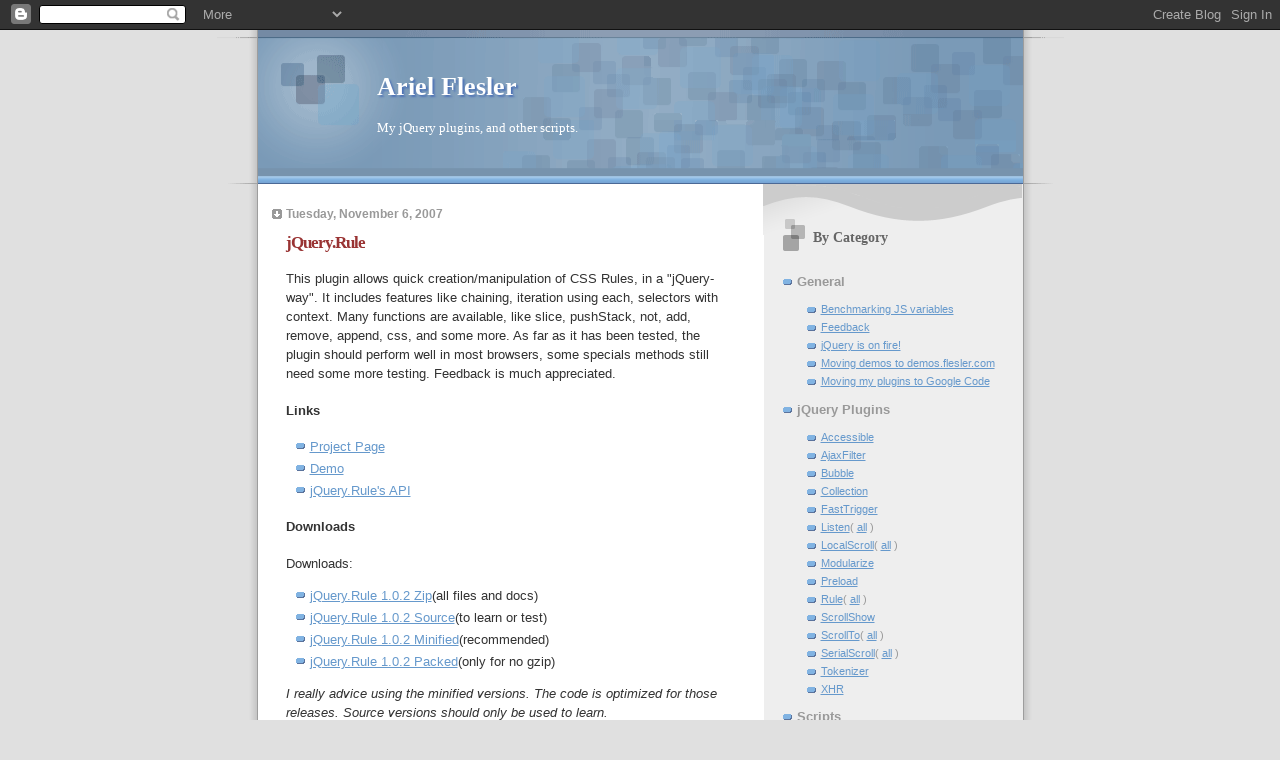

--- FILE ---
content_type: text/html; charset=UTF-8
request_url: https://flesler.blogspot.com/2007/11/jqueryrule.html?showComment=1299883338679
body_size: 22053
content:
<!DOCTYPE html>
<html dir='ltr' xmlns='http://www.w3.org/1999/xhtml' xmlns:b='http://www.google.com/2005/gml/b' xmlns:data='http://www.google.com/2005/gml/data' xmlns:expr='http://www.google.com/2005/gml/expr'>
<head>
<link href='https://www.blogger.com/static/v1/widgets/2944754296-widget_css_bundle.css' rel='stylesheet' type='text/css'/>
<meta content='text/html; charset=UTF-8' http-equiv='Content-Type'/>
<meta content='blogger' name='generator'/>
<link href='https://flesler.blogspot.com/favicon.ico' rel='icon' type='image/x-icon'/>
<link href='http://flesler.blogspot.com/2007/11/jqueryrule.html' rel='canonical'/>
<link rel="alternate" type="application/atom+xml" title="Ariel Flesler - Atom" href="https://flesler.blogspot.com/feeds/posts/default" />
<link rel="alternate" type="application/rss+xml" title="Ariel Flesler - RSS" href="https://flesler.blogspot.com/feeds/posts/default?alt=rss" />
<link rel="service.post" type="application/atom+xml" title="Ariel Flesler - Atom" href="https://www.blogger.com/feeds/8640596986273216089/posts/default" />

<link rel="alternate" type="application/atom+xml" title="Ariel Flesler - Atom" href="https://flesler.blogspot.com/feeds/7701699329562624229/comments/default" />
<!--Can't find substitution for tag [blog.ieCssRetrofitLinks]-->
<meta content='http://flesler.blogspot.com/2007/11/jqueryrule.html' property='og:url'/>
<meta content='jQuery.Rule' property='og:title'/>
<meta content='This plugin allows quick creation/manipulation of CSS Rules, in a &quot;jQuery-way&quot;. It includes features like chaining, iteration using each, se...' property='og:description'/>
<title>Ariel Flesler: jQuery.Rule</title>
<style id='page-skin-1' type='text/css'><!--
/*
* Blogger Template Style
* Name:     TicTac (Blueberry)
* Date:     1 March 2004
* Updated by: Blogger Team
*/
/* ---( page defaults )--- */
body {
margin: 0;
padding: 0;
font-size: small;
text-align: center;
color: #333333;
background: #e0e0e0;
}
blockquote {
margin-top: 0;
margin-right: 0;
margin-bottom: 0;
margin-left: 30px;
padding-top: 10px;
padding-right: 0;
padding-bottom: 0;
padding-left: 20px;
font-size: 88%;
line-height: 1.5em;
color: #666;
background: url(https://resources.blogblog.com/blogblog/data/tictac_blue/quotes.gif) no-repeat top left;
}
blockquote p {
margin-top: 0;
}
abbr, acronym {
cursor: help;
font-style: normal;
border-bottom: 1px dotted;
}
code {
color: #996666;
}
hr {
display: none;
}
img {
border: none;
}
/* unordered list style */
ul {
list-style: none;
margin-left: 10px;
padding: 0;
}
li {
list-style: none;
padding-left: 14px;
margin-bottom: 3px;
background: url(https://resources.blogblog.com/blogblog/data/tictac_blue/tictac_blue.gif) no-repeat left 6px;
}
/* links */
a:link {
color: #6699cc;
}
a:visited {
color: #666699;
}
a:hover {
color: #5B739C;
}
a:active {
color: #5B739C;
text-decoration: none;
}
/* ---( layout structure )---*/
#outer-wrapper {
width: 847px;
margin: 0px auto 0;
text-align: left;
font: normal normal 100% Verdana, sans-serif;
background: url(https://resources.blogblog.com/blogblog/data/tictac_blue/tile_left.gif) repeat-y;
}
#content-wrapper {
margin-left: 42px; /* to avoid the border image */
width: 763px;
}
#main {
float: left;
width: 460px;
margin-top: 20px;
margin-right: 0;
margin-bottom: 0;
margin-left: 0;
padding-top: 0;
padding-right: 0;
padding-bottom: 0;
padding-left: 1em;
line-height: 1.5em;
word-wrap: break-word; /* fix for long text breaking sidebar float in IE */
overflow: hidden;     /* fix for long non-text content breaking IE sidebar float */
}
#sidebar {
float: right;
width: 259px;
padding-top: 20px;
padding-right: 0px;
padding-bottom: 0;
padding-left: 0;
font-size: 85%;
line-height: 1.4em;
color: #999999;
background: url(https://resources.blogblog.com/blogblog/data/tictac_blue/sidebar_bg.gif) no-repeat left top;
word-wrap: break-word; /* fix for long text breaking sidebar float in IE */
overflow: hidden;     /* fix for long non-text content breaking IE sidebar float */
}
/* ---( header and site name )--- */
#header-wrapper {
margin: 0;
padding: 0;
font: normal normal 100% 'Lucida Grande','Trebuchet MS';
background: #e0e0e0 url(https://resources.blogblog.com/blogblog/data/tictac_blue/top_div_blue_left.gif) no-repeat left top;
}
#header {
margin: 0;
padding-top: 25px;
padding-right: 60px;
padding-bottom: 35px;
padding-left: 160px;
color: #FFFFFF;
background: url(https://resources.blogblog.com/blogblog/data/tictac_blue/top_h1.gif) no-repeat bottom left;
}
#header h1 {
font-size: 200%;
text-shadow: #4F73B6 2px 2px 2px;
}
#header h1 a {
text-decoration: none;
color: #FFFFFF;
}
#header h1 a:hover {
color: #eee;
}
/* ---( main column )--- */
h2.date-header {
margin-top: 0;
padding-left: 14px;
font-size: 90%;
color: #999999;
background: url(https://resources.blogblog.com/blogblog/data/tictac_blue/date_icon_blue.gif) no-repeat left 50%;
}
.post h3 {
margin-top: 0;
font: normal bold 130% 'Lucida Grande','Trebuchet MS';
letter-spacing: -1px;
color: #993333;
}
.post {
margin-top: 0;
margin-right: 0;
margin-bottom: 1.5em;
margin-left: 0;
padding-top: 0;
padding-right: 0;
padding-bottom: 1.5em;
padding-left: 14px;
border-bottom: 1px solid #ddd;
}
.post h3 a,
.post h3 a:visited {
color: #993333;
text-decoration: none;
}
.post-footer {
margin: 0;
padding-top: 0;
padding-right: 0;
padding-bottom: 0;
padding-left: 14px;
font-size: 88%;
color: #999999;
background: url(https://resources.blogblog.com/blogblog/data/tictac_blue/tictac_grey.gif) no-repeat left 8px;
}
.post img, table.tr-caption-container {
padding: 6px;
border-top: 1px solid #ddd;
border-left: 1px solid #ddd;
border-bottom: 1px solid #c0c0c0;
border-right: 1px solid #c0c0c0;
}
.tr-caption-container img {
border: none;
padding: 0;
}
.feed-links {
clear: both;
line-height: 2.5em;
}
#blog-pager-newer-link {
float: left;
}
#blog-pager-older-link {
float: right;
}
#blog-pager {
text-align: center;
}
/* comment styles */
#comments {
padding: 10px 10px 0px 10px;
font-size: 85%;
line-height: 1.5em;
color: #666;
background: #eee url(https://resources.blogblog.com/blogblog/data/tictac_blue/comments_curve.gif) no-repeat top left;
}
#comments h4 {
margin-top: 20px;
margin-right: 0;
margin-bottom: 15px;
margin-left: 0;
padding-top: 8px;
padding-right: 0;
padding-bottom: 0;
padding-left: 40px;
font-family: "Lucida Grande", "Trebuchet MS";
font-size: 130%;
color: #666;
background: url(https://resources.blogblog.com/blogblog/data/tictac_blue/bubbles.gif) no-repeat 10px 0;
height: 29px !important; /* for most browsers */
height /**/:37px; /* for IE5/Win */
}
#comments ul {
margin-left: 0;
}
#comments li {
background: none;
padding-left: 0;
}
.comment-body {
padding-top: 0;
padding-right: 10px;
padding-bottom: 0;
padding-left: 25px;
background: url(https://resources.blogblog.com/blogblog/data/tictac_blue/tictac_blue.gif) no-repeat 10px 5px;
}
.comment-body p {
margin-bottom: 0;
}
.comment-author {
margin-top: 4px;
margin-right: 0;
margin-bottom: 0;
margin-left: 0;
padding-top: 0;
padding-right: 10px;
padding-bottom: 0;
padding-left: 60px;
color: #999;
background: url(https://resources.blogblog.com/blogblog/data/tictac_blue/comment_arrow_blue.gif) no-repeat 44px 2px;
}
.comment-footer {
border-bottom: 1px solid #ddd;
padding-bottom: 1em;
}
.deleted-comment {
font-style:italic;
color:gray;
}
/* ---( sidebar )--- */
.sidebar h2 {
margin-top: 0;
margin-right: 0;
margin-bottom: 0;
margin-left: 0;
padding-top: 25px;
padding-right: 0;
padding-bottom: 0;
padding-left: 40px;
font: normal bold 130% 'Lucida Grande','Trebuchet MS';
color: #666666;
height: 32px;
background: url(https://resources.blogblog.com/blogblog/data/tictac_blue/sidebar_icon.gif) no-repeat 10px 15px;
height: 32px !important; /* for most browsers */
height /**/:57px; /* for IE5/Win */
}
.sidebar .widget {
margin: 0;
padding-top: 0;
padding-right: 0;
padding-bottom: 10px;
padding-left: 10px;
border-bottom: 1px solid #ddd;
}
.sidebar li {
background: url(https://resources.blogblog.com/blogblog/data/tictac_blue/tictac_blue.gif) no-repeat left 5px;
}
.profile-textblock {
clear: both;
margin-left: 0;
}
.profile-img {
float: left;
margin-top: 0;
margin-right: 5px;
margin-bottom: 5px;
margin-left: 0;
border: 1px solid #ddd;
padding: 4px;
}
/* ---( footer )--- */
.clear { /* to fix IE6 padding-top issue */
clear: both;
}
#footer-wrapper {
margin: 0;
padding-top: 0;
padding-right: 0;
padding-bottom: 9px;
padding-left: 0;
font-size: 85%;
color: #ddd;
background: url(https://resources.blogblog.com/blogblog/data/tictac_blue/bottom_sill.gif) no-repeat bottom left;
}
#footer {
margin: 0;
padding-top: 20px;
padding-right: 320px;
padding-bottom: 20px;
padding-left: 95px;
background: url(https://resources.blogblog.com/blogblog/data/tictac_blue/bottom_sash_left.gif) no-repeat top left;
}
/** Page structure tweaks for layout editor wireframe */
body#layout #outer-wrapper,
body#layout #main,
body#layout #sidebar {
padding-top: 0;
margin-top: 0;
}
body#layout #outer-wrapper,
body#layout #content-wrapper {
width: 740px;
}
body#layout #sidebar {
margin-right: 0;
margin-bottom: 1em;
}
body#layout #header,
body#layout #footer,
body#layout #main {
padding: 0;
}
body#layout #content-wrapper {
margin: 0px;
}

--></style>
<!-- MY INCLUDES -->
<link href="//flesler-blog.googlecode.com/svn/trunk/style.css" rel="stylesheet" type="text/css">
<script src="//flesler-blog.googlecode.com/svn/trunk/helpers.js" type="text/javascript"></script>
<!-- -->
<link href='https://www.blogger.com/dyn-css/authorization.css?targetBlogID=8640596986273216089&amp;zx=1ba9f29b-7f5f-4b88-9360-516d55bba1af' media='none' onload='if(media!=&#39;all&#39;)media=&#39;all&#39;' rel='stylesheet'/><noscript><link href='https://www.blogger.com/dyn-css/authorization.css?targetBlogID=8640596986273216089&amp;zx=1ba9f29b-7f5f-4b88-9360-516d55bba1af' rel='stylesheet'/></noscript>
<meta name='google-adsense-platform-account' content='ca-host-pub-1556223355139109'/>
<meta name='google-adsense-platform-domain' content='blogspot.com'/>

</head>
<body>
<div class='navbar section' id='navbar'><div class='widget Navbar' data-version='1' id='Navbar1'><script type="text/javascript">
    function setAttributeOnload(object, attribute, val) {
      if(window.addEventListener) {
        window.addEventListener('load',
          function(){ object[attribute] = val; }, false);
      } else {
        window.attachEvent('onload', function(){ object[attribute] = val; });
      }
    }
  </script>
<div id="navbar-iframe-container"></div>
<script type="text/javascript" src="https://apis.google.com/js/platform.js"></script>
<script type="text/javascript">
      gapi.load("gapi.iframes:gapi.iframes.style.bubble", function() {
        if (gapi.iframes && gapi.iframes.getContext) {
          gapi.iframes.getContext().openChild({
              url: 'https://www.blogger.com/navbar/8640596986273216089?po\x3d7701699329562624229\x26origin\x3dhttps://flesler.blogspot.com',
              where: document.getElementById("navbar-iframe-container"),
              id: "navbar-iframe"
          });
        }
      });
    </script><script type="text/javascript">
(function() {
var script = document.createElement('script');
script.type = 'text/javascript';
script.src = '//pagead2.googlesyndication.com/pagead/js/google_top_exp.js';
var head = document.getElementsByTagName('head')[0];
if (head) {
head.appendChild(script);
}})();
</script>
</div></div>
<div id='outer-wrapper'><div id='wrap2'>
<!-- skip links for text browsers -->
<span id='skiplinks' style='display:none;'>
<a href='#main'>skip to main </a> |
      <a href='#sidebar'>skip to sidebar</a>
</span>
<div id='header-wrapper'>
<div class='header section' id='header'><div class='widget Header' data-version='1' id='Header1'>
<div id='header-inner'>
<div class='titlewrapper'>
<h1 class='title'>
<a href='https://flesler.blogspot.com/'>
Ariel Flesler
</a>
</h1>
</div>
<div class='descriptionwrapper'>
<p class='description'><span>My jQuery plugins, and other scripts.</span></p>
</div>
</div>
</div></div>
</div>
<div id='content-wrapper'>
<div id='crosscol-wrapper' style='text-align:center'>
<div class='crosscol no-items section' id='crosscol'></div>
</div>
<div id='main-wrapper'>
<div class='main section' id='main'><div class='widget Blog' data-version='1' id='Blog1'>
<div class='blog-posts hfeed'>
<!--Can't find substitution for tag [adStart]-->
<h2 class='date-header'>Tuesday, November 6, 2007</h2>
<div class='post hentry'>
<a name='7701699329562624229'></a>
<h3 class='post-title entry-title'>
<a href='https://flesler.blogspot.com/2007/11/jqueryrule.html'>jQuery.Rule</a>
</h3>
<div class='post-header-line-1'></div>
<div class='post-body entry-content'>
<p>This plugin allows quick creation/manipulation of CSS Rules, in a "jQuery-way".
It includes features like chaining, iteration using each, selectors with context.
Many functions are available, like slice, pushStack, not, add, remove, append, css, and some more.

As far as it has been tested, the plugin should perform well in most browsers, some specials methods still need some more testing. Feedback is much appreciated.

<h4>Links</h4><ul>
<li><a href="http://jquery.com/plugins/project/Rule" target="_blank">Project Page</a></li>
<li><a href="http://flesler.webs.com/jQuery.Rule/" target="_blank">Demo</a></li>
<li><a href="http://flesler.webs.com/jQuery.Rule/API.txt" target="_blank">jQuery.Rule's API</a></li>
</ul>

<h4>Downloads</h4>
Downloads:<ul>
<li><a href="http://flesler-plugins.googlecode.com/files/jquery.rule-1.0.2.zip">jQuery.Rule 1.0.2 Zip</a><span class="dw-tip">(all files and docs)</span></li>
<li><a href="http://flesler-plugins.googlecode.com/files/jquery.rule-1.0.2.js">jQuery.Rule 1.0.2 Source</a><span class="dw-tip">(to learn or test)</span></li>
<li><a href="http://flesler-plugins.googlecode.com/files/jquery.rule-1.0.2-min.js">jQuery.Rule 1.0.2 Minified</a><span class="dw-tip">(recommended)</span></li>
<li><a href="http://flesler-plugins.googlecode.com/files/jquery.rule-1.0.2-pack.js">jQuery.Rule 1.0.2 Packed</a><span class="dw-tip">(only for no gzip)</span></li>
</ul>

<em>I really advice using the minified versions. The code is optimized for those releases. Source versions should only be used to learn.</em></p>
<div style='clear: both;'></div>
</div>
<div class='post-footer'>
<p class='post-footer-line post-footer-line-1'><span class='post-author vcard'>
</span>
<span class='post-timestamp'>
Posted on
<a class='timestamp-link' href='https://flesler.blogspot.com/2007/11/jqueryrule.html' rel='bookmark' title='permanent   link'><abbr class='published' title='2007-11-06T04:29:00-03:00'>Tuesday, November 06, 2007</abbr></a>
</span>
<span class='post-comment-link'>
</span>
<span class='post-icons'>
<span class='item-control blog-admin pid-2014546588'>
<a href='https://www.blogger.com/post-edit.g?blogID=8640596986273216089&postID=7701699329562624229&from=pencil' title='Edit Post'>
<img alt='' class='icon-action' height='18' src='https://resources.blogblog.com/img/icon18_edit_allbkg.gif' width='18'/>
</a>
</span>
</span>
</p>
<p class='post-footer-line post-footer-line-2'><span class='post-labels'>
Labels:
<a href='https://flesler.blogspot.com/search/label/jQuery' rel='tag'>jQuery</a>,
<a href='https://flesler.blogspot.com/search/label/jQuery.Rule' rel='tag'>jQuery.Rule</a>
</span>
</p>
<script charset="utf-8" src="//feeds.feedburner.com/~s/Flesler?i=https://flesler.blogspot.com/2007/11/jqueryrule.html" type="text/javascript"></script>
<p class='post-footer-line post-footer-line-3'></p>
</div>
</div>
<div class='comments' id='comments'>
<a name='comments'></a>
<h4>
62
comments:
        
</h4>
<dl id='comments-block'>
<dt class='comment-author ' id='c1551457502137242675'>
<a name='c1551457502137242675'></a>
Anonymous
said...
</dt>
<dd class='comment-body'>
<p>This is really neat code, and I have a great idea of how to use it to implement 'client-side hierarchical CSS,' like the SASS plugin for Ruby on Rails.  However, I do note that the code does not work on the iPhone.</p>
</dd>
<dd class='comment-footer'>
<span class='comment-timestamp'>
<a href='https://flesler.blogspot.com/2007/11/jqueryrule.html?showComment=1199734200000#c1551457502137242675' title='comment permalink'>
January 7, 2008 at 5:30&#8239;PM
</a>
<span class='item-control blog-admin pid-1861179471'>
<a class='comment-delete' href='https://www.blogger.com/comment/delete/8640596986273216089/1551457502137242675' title='Delete Comment'>
<img src='https://resources.blogblog.com/img/icon_delete13.gif'/>
</a>
</span>
</span>
</dd>
<dt class='comment-author blog-author' id='c3431344360963631264'>
<a name='c3431344360963631264'></a>
<a href='https://www.blogger.com/profile/17700414222186772120' rel='nofollow'>Ariel Flesler</a>
said...
</dt>
<dd class='comment-body'>
<p>Hi<BR/>  I'm glad that you like my plugin, and you find it useful.<BR/>I haven't tried it on any iphone. I suppose DOM CSS rules have some quirks in Safari 3 IPhone. I did test it on Safari 3 Windows, and it worked perfectly.<BR/>Cheers.</p>
</dd>
<dd class='comment-footer'>
<span class='comment-timestamp'>
<a href='https://flesler.blogspot.com/2007/11/jqueryrule.html?showComment=1199744220000#c3431344360963631264' title='comment permalink'>
January 7, 2008 at 8:17&#8239;PM
</a>
<span class='item-control blog-admin pid-2014546588'>
<a class='comment-delete' href='https://www.blogger.com/comment/delete/8640596986273216089/3431344360963631264' title='Delete Comment'>
<img src='https://resources.blogblog.com/img/icon_delete13.gif'/>
</a>
</span>
</span>
</dd>
<dt class='comment-author ' id='c3559881477345272004'>
<a name='c3559881477345272004'></a>
<a href='https://www.blogger.com/profile/10726830198787807538' rel='nofollow'>Adrien</a>
said...
</dt>
<dd class='comment-body'>
<p>Hi,<BR/><BR/>Really good piece of code, great ideas, nice use of the power of jQuery... I love it!<BR/><BR/>I've found one minor "bug" and proposed some feature change > see the issues @ the jQuery plugin's page.<BR/><BR/>I'll post some code about new features too (import/disable sheet).<BR/><BR/>It could be nice to talk about the posibility to work on media too.</p>
</dd>
<dd class='comment-footer'>
<span class='comment-timestamp'>
<a href='https://flesler.blogspot.com/2007/11/jqueryrule.html?showComment=1202173080000#c3559881477345272004' title='comment permalink'>
February 4, 2008 at 10:58&#8239;PM
</a>
<span class='item-control blog-admin pid-1789225935'>
<a class='comment-delete' href='https://www.blogger.com/comment/delete/8640596986273216089/3559881477345272004' title='Delete Comment'>
<img src='https://resources.blogblog.com/img/icon_delete13.gif'/>
</a>
</span>
</span>
</dd>
<dt class='comment-author blog-author' id='c6436515034725791904'>
<a name='c6436515034725791904'></a>
<a href='https://www.blogger.com/profile/17700414222186772120' rel='nofollow'>Ariel Flesler</a>
said...
</dt>
<dd class='comment-body'>
<p>Hi Adrien,<BR/><BR/>I see you added many bug reports, thanks for that!<BR/>I'll try to check them ASAP (I'm not very free but I can handle).<BR/><BR/>Enabling and disabling sheets can be done with the attribute 'disabled'. Did you get any problem with it ?<BR/><BR/>If you want to contact me, the email is in the header of the source code (of jQuery.Rule), That's my GTalk.<BR/><BR/>Cheers Adrien</p>
</dd>
<dd class='comment-footer'>
<span class='comment-timestamp'>
<a href='https://flesler.blogspot.com/2007/11/jqueryrule.html?showComment=1202217420000#c6436515034725791904' title='comment permalink'>
February 5, 2008 at 11:17&#8239;AM
</a>
<span class='item-control blog-admin pid-2014546588'>
<a class='comment-delete' href='https://www.blogger.com/comment/delete/8640596986273216089/6436515034725791904' title='Delete Comment'>
<img src='https://resources.blogblog.com/img/icon_delete13.gif'/>
</a>
</span>
</span>
</dd>
<dt class='comment-author ' id='c2185564242992837900'>
<a name='c2185564242992837900'></a>
Anonymous
said...
</dt>
<dd class='comment-body'>
<p>Man, I was just considering writing this plugin myself, because I thought it would be way cool if you could actually edit the CSS in general, instead of adding style properties to every matched item.<BR/><BR/>Then I found yours, which saves me many hours of work! Neat!</p>
</dd>
<dd class='comment-footer'>
<span class='comment-timestamp'>
<a href='https://flesler.blogspot.com/2007/11/jqueryrule.html?showComment=1205421240000#c2185564242992837900' title='comment permalink'>
March 13, 2008 at 1:14&#8239;PM
</a>
<span class='item-control blog-admin pid-1861179471'>
<a class='comment-delete' href='https://www.blogger.com/comment/delete/8640596986273216089/2185564242992837900' title='Delete Comment'>
<img src='https://resources.blogblog.com/img/icon_delete13.gif'/>
</a>
</span>
</span>
</dd>
<dt class='comment-author blog-author' id='c1339437411681988836'>
<a name='c1339437411681988836'></a>
<a href='https://www.blogger.com/profile/17700414222186772120' rel='nofollow'>Ariel Flesler</a>
said...
</dt>
<dd class='comment-body'>
<p>Thanks Yereth<BR/><BR/>This plugin required a lot of work actually, DOM CSS rules are very very hard to manipulate in a safe and normalized way, among all four most used browsers.<BR/><BR/>Enjoy :)</p>
</dd>
<dd class='comment-footer'>
<span class='comment-timestamp'>
<a href='https://flesler.blogspot.com/2007/11/jqueryrule.html?showComment=1205421480000#c1339437411681988836' title='comment permalink'>
March 13, 2008 at 1:18&#8239;PM
</a>
<span class='item-control blog-admin pid-2014546588'>
<a class='comment-delete' href='https://www.blogger.com/comment/delete/8640596986273216089/1339437411681988836' title='Delete Comment'>
<img src='https://resources.blogblog.com/img/icon_delete13.gif'/>
</a>
</span>
</span>
</dd>
<dt class='comment-author ' id='c4992555091381584847'>
<a name='c4992555091381584847'></a>
<a href='https://www.blogger.com/profile/08357345760436471708' rel='nofollow'>Joe McCann</a>
said...
</dt>
<dd class='comment-body'>
<p>Once again, excellent work Ariel.  At first, I was thinking, "when would I use this?"  But after realizing that it is actually changing the RULE itself, it can come in quite handy, especially if AJAX-generated content needs to be re-styled, so to speak.</p>
</dd>
<dd class='comment-footer'>
<span class='comment-timestamp'>
<a href='https://flesler.blogspot.com/2007/11/jqueryrule.html?showComment=1206364980000#c4992555091381584847' title='comment permalink'>
March 24, 2008 at 10:23&#8239;AM
</a>
<span class='item-control blog-admin pid-851198218'>
<a class='comment-delete' href='https://www.blogger.com/comment/delete/8640596986273216089/4992555091381584847' title='Delete Comment'>
<img src='https://resources.blogblog.com/img/icon_delete13.gif'/>
</a>
</span>
</span>
</dd>
<dt class='comment-author ' id='c4172207400764787995'>
<a name='c4172207400764787995'></a>
<a href='https://www.blogger.com/profile/15647355140477134874' rel='nofollow'>Unknown</a>
said...
</dt>
<dd class='comment-body'>
<p>Using $.rule to add styles fails when the css selectors contains commas themselves:<BR/><BR/>  $.rule("    p{ margin: 0 } ").appendTo('link') // works<BR/>  $.rule(" p,a{ margin: 0 } ").appendTo('link') // fails<BR/><BR/>Why do rules need to be comma delimited? It can split on } instead to break up the string into rules.</p>
</dd>
<dd class='comment-footer'>
<span class='comment-timestamp'>
<a href='https://flesler.blogspot.com/2007/11/jqueryrule.html?showComment=1210037400000#c4172207400764787995' title='comment permalink'>
May 5, 2008 at 10:30&#8239;PM
</a>
<span class='item-control blog-admin pid-2126434022'>
<a class='comment-delete' href='https://www.blogger.com/comment/delete/8640596986273216089/4172207400764787995' title='Delete Comment'>
<img src='https://resources.blogblog.com/img/icon_delete13.gif'/>
</a>
</span>
</span>
</dd>
<dt class='comment-author blog-author' id='c2189264166502291655'>
<a name='c2189264166502291655'></a>
<a href='https://www.blogger.com/profile/17700414222186772120' rel='nofollow'>Ariel Flesler</a>
said...
</dt>
<dd class='comment-body'>
<p>Hi Aman<BR/><BR/>I actually fixed it, they don't get splitted by comma anymore.<BR/><B>But</B> MSIE doesn't accept comma separated selectors within the function addRule.<BR/><BR/>I commented in the changelog, that this can be worked around, by splitting them manually, but that would yield more rule than expected, and different results depending on the browser.<BR/><BR/>That's why, while comma separated selectors are recognized.. they still error.<BR/><BR/>I advice you to just create two rules, or to use a class instead.<BR/><BR/>Cheers</p>
</dd>
<dd class='comment-footer'>
<span class='comment-timestamp'>
<a href='https://flesler.blogspot.com/2007/11/jqueryrule.html?showComment=1210037820000#c2189264166502291655' title='comment permalink'>
May 5, 2008 at 10:37&#8239;PM
</a>
<span class='item-control blog-admin pid-2014546588'>
<a class='comment-delete' href='https://www.blogger.com/comment/delete/8640596986273216089/2189264166502291655' title='Delete Comment'>
<img src='https://resources.blogblog.com/img/icon_delete13.gif'/>
</a>
</span>
</span>
</dd>
<dt class='comment-author ' id='c5535094979801584955'>
<a name='c5535094979801584955'></a>
<a href='https://www.blogger.com/profile/15647355140477134874' rel='nofollow'>Unknown</a>
said...
</dt>
<dd class='comment-body'>
<p>This patch fixes the issue with commas in selectors, and makes commas optional when passing in css (should be backwards compatible though): http://p.ramaze.net/1339<BR/><BR/>@@ -99,8 +99,9 @@<BR/>    return r;<BR/>   },<BR/>   clean:function( r ){<BR/>-   return $.map( r.split(/\s*,\s*/), function( txt ){<BR/>-    return $.rule.appendTo( txt, storage );//parse the string.<BR/>+   return $.map( r.split(/\s*}\s*,?\s*/), function( txt ){<BR/>+     if (!txt) return;<BR/>+     return $.rule.appendTo( txt+'}', storage );//parse the string.<BR/>    });<BR/>   },<BR/>   parent:function( r ){//CSS rules in IE don't have parentStyleSheet attribute</p>
</dd>
<dd class='comment-footer'>
<span class='comment-timestamp'>
<a href='https://flesler.blogspot.com/2007/11/jqueryrule.html?showComment=1210038840000#c5535094979801584955' title='comment permalink'>
May 5, 2008 at 10:54&#8239;PM
</a>
<span class='item-control blog-admin pid-2126434022'>
<a class='comment-delete' href='https://www.blogger.com/comment/delete/8640596986273216089/5535094979801584955' title='Delete Comment'>
<img src='https://resources.blogblog.com/img/icon_delete13.gif'/>
</a>
</span>
</span>
</dd>
<dt class='comment-author ' id='c1357702738170133561'>
<a name='c1357702738170133561'></a>
<a href='https://www.blogger.com/profile/15647355140477134874' rel='nofollow'>Unknown</a>
said...
</dt>
<dd class='comment-body'>
<p>Thanks Ariel. I upgraded to 1.0.1 and was having some issues because of newlines and no return in the $.map. This patch fixes my issues: http://p.ramaze.net/1340<BR/><BR/>@@ -111,8 +111,8 @@<BR/>                },<BR/>                clean:function( r ){<BR/>                        return $.map( r.split('}'), function( txt ){<BR/>-                               if( txt )<BR/>-                                       return $rule.appendTo( txt + '}' /*, storage*/ );//parse the string, storage implied<BR/>+                               if( !$.trim(txt) ) return;<BR/>+                         return $rule.appendTo( txt + '}' /*, storage*/ );//parse the string, storage implied<BR/>                        });<BR/>                },<BR/>                parent:function( r ){//CSS rules in IE don't have parentStyleSheet attribute<BR/><BR/>I think it would be worth adding in an IE only hack that splits comma selectors into multiple selectors.</p>
</dd>
<dd class='comment-footer'>
<span class='comment-timestamp'>
<a href='https://flesler.blogspot.com/2007/11/jqueryrule.html?showComment=1210039740000#c1357702738170133561' title='comment permalink'>
May 5, 2008 at 11:09&#8239;PM
</a>
<span class='item-control blog-admin pid-2126434022'>
<a class='comment-delete' href='https://www.blogger.com/comment/delete/8640596986273216089/1357702738170133561' title='Delete Comment'>
<img src='https://resources.blogblog.com/img/icon_delete13.gif'/>
</a>
</span>
</span>
</dd>
<dt class='comment-author blog-author' id='c6253842976591030749'>
<a name='c6253842976591030749'></a>
<a href='https://www.blogger.com/profile/17700414222186772120' rel='nofollow'>Ariel Flesler</a>
said...
</dt>
<dd class='comment-body'>
<p>Thanks for taking the time to make a diff.<BR/>I assumed you had the last release.<BR/><BR/>So, I don't now much change in your diff, you're only trimming 'txt' which I don't think is crucial.<BR/><BR/>As I told you, If I split the selectors on IE, it will generate more rules than on the rest of the browsers.<BR/>Then if you use methods like .eq() or .filter(), it will yield different results, leading to unexpectable problems/errors.<BR/><BR/>What do you think ?</p>
</dd>
<dd class='comment-footer'>
<span class='comment-timestamp'>
<a href='https://flesler.blogspot.com/2007/11/jqueryrule.html?showComment=1210040760000#c6253842976591030749' title='comment permalink'>
May 5, 2008 at 11:26&#8239;PM
</a>
<span class='item-control blog-admin pid-2014546588'>
<a class='comment-delete' href='https://www.blogger.com/comment/delete/8640596986273216089/6253842976591030749' title='Delete Comment'>
<img src='https://resources.blogblog.com/img/icon_delete13.gif'/>
</a>
</span>
</span>
</dd>
<dt class='comment-author ' id='c3994013116568431555'>
<a name='c3994013116568431555'></a>
<a href='https://www.blogger.com/profile/15647355140477134874' rel='nofollow'>Unknown</a>
said...
</dt>
<dd class='comment-body'>
<p>Without the $.trim() and return, I get errors, especially if the css has trailing newlines.<BR/><BR/>I think slightly different but working results in IE is better than it just breaking.<BR/><BR/>Also, my first patch included a regex instead of simply splitting on '}'. That might be worth using instead, to keep backwards compatibility with people still using commas to delimit css rules. <BR/><BR/>Finally, the documentation at the top of the file still says to use commas when provides rules to append to the page.</p>
</dd>
<dd class='comment-footer'>
<span class='comment-timestamp'>
<a href='https://flesler.blogspot.com/2007/11/jqueryrule.html?showComment=1210041120000#c3994013116568431555' title='comment permalink'>
May 5, 2008 at 11:32&#8239;PM
</a>
<span class='item-control blog-admin pid-2126434022'>
<a class='comment-delete' href='https://www.blogger.com/comment/delete/8640596986273216089/3994013116568431555' title='Delete Comment'>
<img src='https://resources.blogblog.com/img/icon_delete13.gif'/>
</a>
</span>
</span>
</dd>
<dt class='comment-author blog-author' id='c1244849695855791619'>
<a name='c1244849695855791619'></a>
<a href='https://www.blogger.com/profile/17700414222186772120' rel='nofollow'>Ariel Flesler</a>
said...
</dt>
<dd class='comment-body'>
<p>Ok thanks :)<BR/>I'll review this soon.. I need to think about it.<BR/><BR/>Cheers</p>
</dd>
<dd class='comment-footer'>
<span class='comment-timestamp'>
<a href='https://flesler.blogspot.com/2007/11/jqueryrule.html?showComment=1210041720000#c1244849695855791619' title='comment permalink'>
May 5, 2008 at 11:42&#8239;PM
</a>
<span class='item-control blog-admin pid-2014546588'>
<a class='comment-delete' href='https://www.blogger.com/comment/delete/8640596986273216089/1244849695855791619' title='Delete Comment'>
<img src='https://resources.blogblog.com/img/icon_delete13.gif'/>
</a>
</span>
</span>
</dd>
<dt class='comment-author ' id='c7664077805580394586'>
<a name='c7664077805580394586'></a>
Anonymous
said...
</dt>
<dd class='comment-body'>
<p>Dear Ariel,<BR/><BR/>Thanks for your code.  I have  ahd a couple of problems:<BR/><BR/>1. In IE, it seems to be necessary to specify the CSS rule using capitals for the HTML elements, e.g.<BR/><BR/>DIV.resMed#main DIV#detMedia<BR/><BR/>even when in the style sheet it is in lower-case.  Is this right?  Firefox seems to be case-insensitive.<BR/><BR/>The other problem was that I sometimes got an error which looked like it was because of a cross-domain AJAX request, when accessing styles in an external stylesheet (i.e. using the 'link' element), even though the style sheet was on my domain.  Strangely, it only happened some of the time and was quite difficult to replicate (although if you want I will try).  This problem cleared up when I put the rule I wanted to change in a 'style' element instead.<BR/><BR/>Thanks again anyway - a useful plugin and an underestimated technique,<BR/>Charles</p>
</dd>
<dd class='comment-footer'>
<span class='comment-timestamp'>
<a href='https://flesler.blogspot.com/2007/11/jqueryrule.html?showComment=1216914120000#c7664077805580394586' title='comment permalink'>
July 24, 2008 at 12:42&#8239;PM
</a>
<span class='item-control blog-admin pid-1861179471'>
<a class='comment-delete' href='https://www.blogger.com/comment/delete/8640596986273216089/7664077805580394586' title='Delete Comment'>
<img src='https://resources.blogblog.com/img/icon_delete13.gif'/>
</a>
</span>
</span>
</dd>
<dt class='comment-author blog-author' id='c8323047743383893144'>
<a name='c8323047743383893144'></a>
<a href='https://www.blogger.com/profile/17700414222186772120' rel='nofollow'>Ariel Flesler</a>
said...
</dt>
<dd class='comment-body'>
<p>Hi Charles<BR/><BR/>I never met the situation you first describe.<BR/>Do you think you can prepare a demo reproducing the problem ?<BR/><BR/>About the second issue... I don't recall very well, but I think it's not possible to access some link nodes, or they were read-only, something like that.<BR/><BR/>I'm not sure if it was a cross-domain thing, or any link.<BR/>The demo of this plugin does modify items in the link, so I suppose it is possible in some cases.<BR/><BR/>Cheers</p>
</dd>
<dd class='comment-footer'>
<span class='comment-timestamp'>
<a href='https://flesler.blogspot.com/2007/11/jqueryrule.html?showComment=1216914540000#c8323047743383893144' title='comment permalink'>
July 24, 2008 at 12:49&#8239;PM
</a>
<span class='item-control blog-admin pid-2014546588'>
<a class='comment-delete' href='https://www.blogger.com/comment/delete/8640596986273216089/8323047743383893144' title='Delete Comment'>
<img src='https://resources.blogblog.com/img/icon_delete13.gif'/>
</a>
</span>
</span>
</dd>
<dt class='comment-author ' id='c936677249937268770'>
<a name='c936677249937268770'></a>
<a href='https://www.blogger.com/profile/13071351602773686863' rel='nofollow'>Trevor Harrison</a>
said...
</dt>
<dd class='comment-body'>
<p>Great plugin.<BR/><BR/>However, it seems like its not working with the latest jQuery 1.2.6.  If I backrev to 1.2.1 (which is the version your demo is using), it works fine.</p>
</dd>
<dd class='comment-footer'>
<span class='comment-timestamp'>
<a href='https://flesler.blogspot.com/2007/11/jqueryrule.html?showComment=1217617860000#c936677249937268770' title='comment permalink'>
August 1, 2008 at 4:11&#8239;PM
</a>
<span class='item-control blog-admin pid-532462959'>
<a class='comment-delete' href='https://www.blogger.com/comment/delete/8640596986273216089/936677249937268770' title='Delete Comment'>
<img src='https://resources.blogblog.com/img/icon_delete13.gif'/>
</a>
</span>
</span>
</dd>
<dt class='comment-author blog-author' id='c7311459772259626636'>
<a name='c7311459772259626636'></a>
<a href='https://www.blogger.com/profile/17700414222186772120' rel='nofollow'>Ariel Flesler</a>
said...
</dt>
<dd class='comment-body'>
<p>I haven't actually tested.<BR/>What is the problem you see ? nothing works ?</p>
</dd>
<dd class='comment-footer'>
<span class='comment-timestamp'>
<a href='https://flesler.blogspot.com/2007/11/jqueryrule.html?showComment=1217729100000#c7311459772259626636' title='comment permalink'>
August 2, 2008 at 11:05&#8239;PM
</a>
<span class='item-control blog-admin pid-2014546588'>
<a class='comment-delete' href='https://www.blogger.com/comment/delete/8640596986273216089/7311459772259626636' title='Delete Comment'>
<img src='https://resources.blogblog.com/img/icon_delete13.gif'/>
</a>
</span>
</span>
</dd>
<dt class='comment-author ' id='c1191962156059437509'>
<a name='c1191962156059437509'></a>
<a href='https://www.blogger.com/profile/13071351602773686863' rel='nofollow'>Trevor Harrison</a>
said...
</dt>
<dd class='comment-body'>
<p>Just the animation stuff is busted.  (does nothing)<BR/><BR/>(Sorry, should have been more specific.  I hate those vague 'it doesn't work' messages. )</p>
</dd>
<dd class='comment-footer'>
<span class='comment-timestamp'>
<a href='https://flesler.blogspot.com/2007/11/jqueryrule.html?showComment=1217872560000#c1191962156059437509' title='comment permalink'>
August 4, 2008 at 2:56&#8239;PM
</a>
<span class='item-control blog-admin pid-532462959'>
<a class='comment-delete' href='https://www.blogger.com/comment/delete/8640596986273216089/1191962156059437509' title='Delete Comment'>
<img src='https://resources.blogblog.com/img/icon_delete13.gif'/>
</a>
</span>
</span>
</dd>
<dt class='comment-author ' id='c8283000191987604347'>
<a name='c8283000191987604347'></a>
<a href='https://www.blogger.com/profile/13071351602773686863' rel='nofollow'>Trevor Harrison</a>
said...
</dt>
<dd class='comment-body'>
<p>Oh, also, could you expound upon the difference between your "link" and "style" sections?  I'm confused as to why there are 2 places to store css definitions.</p>
</dd>
<dd class='comment-footer'>
<span class='comment-timestamp'>
<a href='https://flesler.blogspot.com/2007/11/jqueryrule.html?showComment=1217872680000#c8283000191987604347' title='comment permalink'>
August 4, 2008 at 2:58&#8239;PM
</a>
<span class='item-control blog-admin pid-532462959'>
<a class='comment-delete' href='https://www.blogger.com/comment/delete/8640596986273216089/8283000191987604347' title='Delete Comment'>
<img src='https://resources.blogblog.com/img/icon_delete13.gif'/>
</a>
</span>
</span>
</dd>
<dt class='comment-author blog-author' id='c3378027119923240475'>
<a name='c3378027119923240475'></a>
<a href='https://www.blogger.com/profile/17700414222186772120' rel='nofollow'>Ariel Flesler</a>
said...
</dt>
<dd class='comment-body'>
<p>The 2nd (optional) argument of $.rule() is the context (just like with jQuery).<BR/><BR/>You specify where to look for rules that will match the selector.<BR/>$.rule('foo','link') will retrieve all the rules inside link elements, that match the selector 'foo'.<BR/><BR/>The context can be any jQuery selector.<BR/>if none is specified, it means all.</p>
</dd>
<dd class='comment-footer'>
<span class='comment-timestamp'>
<a href='https://flesler.blogspot.com/2007/11/jqueryrule.html?showComment=1217880240000#c3378027119923240475' title='comment permalink'>
August 4, 2008 at 5:04&#8239;PM
</a>
<span class='item-control blog-admin pid-2014546588'>
<a class='comment-delete' href='https://www.blogger.com/comment/delete/8640596986273216089/3378027119923240475' title='Delete Comment'>
<img src='https://resources.blogblog.com/img/icon_delete13.gif'/>
</a>
</span>
</span>
</dd>
<dt class='comment-author ' id='c2274455229071468543'>
<a name='c2274455229071468543'></a>
Anonymous
said...
</dt>
<dd class='comment-body'>
<p>Hi Ariel,<BR/><BR/>great, useful little plugin. Keep up the good work</p>
</dd>
<dd class='comment-footer'>
<span class='comment-timestamp'>
<a href='https://flesler.blogspot.com/2007/11/jqueryrule.html?showComment=1220109660000#c2274455229071468543' title='comment permalink'>
August 30, 2008 at 12:21&#8239;PM
</a>
<span class='item-control blog-admin pid-1861179471'>
<a class='comment-delete' href='https://www.blogger.com/comment/delete/8640596986273216089/2274455229071468543' title='Delete Comment'>
<img src='https://resources.blogblog.com/img/icon_delete13.gif'/>
</a>
</span>
</span>
</dd>
<dt class='comment-author ' id='c2694444837447558645'>
<a name='c2694444837447558645'></a>
<a href='https://www.blogger.com/profile/07999228054240850653' rel='nofollow'>cmroanirgo</a>
said...
</dt>
<dd class='comment-body'>
<p>Hey thanks Ariel for this plugin.<BR/><BR/>I seem to having some "Security Error" exceptions being thrown in FF using jQuery 1.2.6:<BR/><BR/>eg:<BR/>try { $.rule('span{font-size:30px;}').appendTo('link'); } catch (e) { alert(e.message || e); }<BR/><BR/>Will show 'Security Error'<BR/><BR/>It seems to work fine in IE7 however.</p>
</dd>
<dd class='comment-footer'>
<span class='comment-timestamp'>
<a href='https://flesler.blogspot.com/2007/11/jqueryrule.html?showComment=1227764880000#c2694444837447558645' title='comment permalink'>
November 27, 2008 at 3:48&#8239;AM
</a>
<span class='item-control blog-admin pid-191558471'>
<a class='comment-delete' href='https://www.blogger.com/comment/delete/8640596986273216089/2694444837447558645' title='Delete Comment'>
<img src='https://resources.blogblog.com/img/icon_delete13.gif'/>
</a>
</span>
</span>
</dd>
<dt class='comment-author blog-author' id='c2576774763842063152'>
<a name='c2576774763842063152'></a>
<a href='https://www.blogger.com/profile/17700414222186772120' rel='nofollow'>Ariel Flesler</a>
said...
</dt>
<dd class='comment-body'>
<p>Yeah, is the link included from another domain ? that's likely to cause a securityError.<BR/><BR/>Even if it's local, might happen too, I don't recall.<BR/><BR/>You can use an empty style (can be created with js) to achieve the same effect.</p>
</dd>
<dd class='comment-footer'>
<span class='comment-timestamp'>
<a href='https://flesler.blogspot.com/2007/11/jqueryrule.html?showComment=1227792720000#c2576774763842063152' title='comment permalink'>
November 27, 2008 at 11:32&#8239;AM
</a>
<span class='item-control blog-admin pid-2014546588'>
<a class='comment-delete' href='https://www.blogger.com/comment/delete/8640596986273216089/2576774763842063152' title='Delete Comment'>
<img src='https://resources.blogblog.com/img/icon_delete13.gif'/>
</a>
</span>
</span>
</dd>
<dt class='comment-author ' id='c5283378596739852118'>
<a name='c5283378596739852118'></a>
Anonymous
said...
</dt>
<dd class='comment-body'>
<p>Hi Ariel -<BR/><BR/>Great helpful plugin. <BR/><BR/>I am having trouble with the conversion of rules to lower case. Since IE is case sensitive, getting and then re-applying the css is problematic when the classes applied to elements has any upper case in it.<BR/><BR/>Is there a critical reason why .cssText() and outerText() have to return everything converted to lower? e.g. if I remove the toLowerCase() will it blow up?<BR/><BR/>Thanks<BR/>Eric</p>
</dd>
<dd class='comment-footer'>
<span class='comment-timestamp'>
<a href='https://flesler.blogspot.com/2007/11/jqueryrule.html?showComment=1231358040000#c5283378596739852118' title='comment permalink'>
January 7, 2009 at 5:54&#8239;PM
</a>
<span class='item-control blog-admin pid-1861179471'>
<a class='comment-delete' href='https://www.blogger.com/comment/delete/8640596986273216089/5283378596739852118' title='Delete Comment'>
<img src='https://resources.blogblog.com/img/icon_delete13.gif'/>
</a>
</span>
</span>
</dd>
<dt class='comment-author blog-author' id='c43999564168860895'>
<a name='c43999564168860895'></a>
<a href='https://www.blogger.com/profile/17700414222186772120' rel='nofollow'>Ariel Flesler</a>
said...
</dt>
<dd class='comment-body'>
<p>Hi Eric<BR/>IE makes it all uppercase (as far as I remember), so either way, the case won't be respected.</p>
</dd>
<dd class='comment-footer'>
<span class='comment-timestamp'>
<a href='https://flesler.blogspot.com/2007/11/jqueryrule.html?showComment=1231635000000#c43999564168860895' title='comment permalink'>
January 10, 2009 at 10:50&#8239;PM
</a>
<span class='item-control blog-admin pid-2014546588'>
<a class='comment-delete' href='https://www.blogger.com/comment/delete/8640596986273216089/43999564168860895' title='Delete Comment'>
<img src='https://resources.blogblog.com/img/icon_delete13.gif'/>
</a>
</span>
</span>
</dd>
<dt class='comment-author ' id='c1655028544366512067'>
<a name='c1655028544366512067'></a>
<a href='https://www.blogger.com/profile/14182902281453872684' rel='nofollow'>Unknown</a>
said...
</dt>
<dd class='comment-body'>
<p>Hi Ariel,<BR/><BR/>this is excellent plugin.<BR/><BR/>Is it possible to reset all changes made with this plugin, and keep other css rules (from css file)?<BR/><BR/>Thanks in advance!</p>
</dd>
<dd class='comment-footer'>
<span class='comment-timestamp'>
<a href='https://flesler.blogspot.com/2007/11/jqueryrule.html?showComment=1238681580000#c1655028544366512067' title='comment permalink'>
April 2, 2009 at 11:13&#8239;AM
</a>
<span class='item-control blog-admin pid-1057667636'>
<a class='comment-delete' href='https://www.blogger.com/comment/delete/8640596986273216089/1655028544366512067' title='Delete Comment'>
<img src='https://resources.blogblog.com/img/icon_delete13.gif'/>
</a>
</span>
</span>
</dd>
<dt class='comment-author blog-author' id='c5468250797817228744'>
<a name='c5468250797817228744'></a>
<a href='https://www.blogger.com/profile/17700414222186772120' rel='nofollow'>Ariel Flesler</a>
said...
</dt>
<dd class='comment-body'>
<p>Hi<br /><br />You could simply add all them to an empty style tag and whenever you want to reset, you either remove the rules or the style or disable the latter.</p>
</dd>
<dd class='comment-footer'>
<span class='comment-timestamp'>
<a href='https://flesler.blogspot.com/2007/11/jqueryrule.html?showComment=1239752580000#c5468250797817228744' title='comment permalink'>
April 14, 2009 at 8:43&#8239;PM
</a>
<span class='item-control blog-admin pid-2014546588'>
<a class='comment-delete' href='https://www.blogger.com/comment/delete/8640596986273216089/5468250797817228744' title='Delete Comment'>
<img src='https://resources.blogblog.com/img/icon_delete13.gif'/>
</a>
</span>
</span>
</dd>
<dt class='comment-author ' id='c6455124005608679757'>
<a name='c6455124005608679757'></a>
<a href='https://www.blogger.com/profile/03898197822530459287' rel='nofollow'>k@z@l</a>
said...
</dt>
<dd class='comment-body'>
<p>http://demos.flesler.com/jquery/scrollShow/<br /><br />This scroll-show cold not show twice in a one page/layouy.Its id conflict to one another.Have any solution for multiply scroll-show in one layout?</p>
</dd>
<dd class='comment-footer'>
<span class='comment-timestamp'>
<a href='https://flesler.blogspot.com/2007/11/jqueryrule.html?showComment=1251621915600#c6455124005608679757' title='comment permalink'>
August 30, 2009 at 5:45&#8239;AM
</a>
<span class='item-control blog-admin pid-1088108511'>
<a class='comment-delete' href='https://www.blogger.com/comment/delete/8640596986273216089/6455124005608679757' title='Delete Comment'>
<img src='https://resources.blogblog.com/img/icon_delete13.gif'/>
</a>
</span>
</span>
</dd>
<dt class='comment-author blog-author' id='c2672252063957820853'>
<a name='c2672252063957820853'></a>
<a href='https://www.blogger.com/profile/17700414222186772120' rel='nofollow'>Ariel Flesler</a>
said...
</dt>
<dd class='comment-body'>
<p>Hi<br />I&#39;m no longer dev&#39;ing scrollShow. I&#39;d advice you to try serialScroll instead.</p>
</dd>
<dd class='comment-footer'>
<span class='comment-timestamp'>
<a href='https://flesler.blogspot.com/2007/11/jqueryrule.html?showComment=1251657105880#c2672252063957820853' title='comment permalink'>
August 30, 2009 at 3:31&#8239;PM
</a>
<span class='item-control blog-admin pid-2014546588'>
<a class='comment-delete' href='https://www.blogger.com/comment/delete/8640596986273216089/2672252063957820853' title='Delete Comment'>
<img src='https://resources.blogblog.com/img/icon_delete13.gif'/>
</a>
</span>
</span>
</dd>
<dt class='comment-author ' id='c344757861979649196'>
<a name='c344757861979649196'></a>
Anonymous
said...
</dt>
<dd class='comment-body'>
<p>In FF3.5 (seems to be the same with chrome), storageNode stylesheet is inserted after the script tag used to load jquery.rule. So added rules can be without effect, because overwriten by already existing stylesheets. Perhaps the storageNode should be added only when the dom is ready</p>
</dd>
<dd class='comment-footer'>
<span class='comment-timestamp'>
<a href='https://flesler.blogspot.com/2007/11/jqueryrule.html?showComment=1252599922605#c344757861979649196' title='comment permalink'>
September 10, 2009 at 1:25&#8239;PM
</a>
<span class='item-control blog-admin pid-1861179471'>
<a class='comment-delete' href='https://www.blogger.com/comment/delete/8640596986273216089/344757861979649196' title='Delete Comment'>
<img src='https://resources.blogblog.com/img/icon_delete13.gif'/>
</a>
</span>
</span>
</dd>
<dt class='comment-author blog-author' id='c4817093090039873449'>
<a name='c4817093090039873449'></a>
<a href='https://www.blogger.com/profile/17700414222186772120' rel='nofollow'>Ariel Flesler</a>
said...
</dt>
<dd class='comment-body'>
<p>That would generate an error for any rule added before document.ready... I&#39;ll check this asap.</p>
</dd>
<dd class='comment-footer'>
<span class='comment-timestamp'>
<a href='https://flesler.blogspot.com/2007/11/jqueryrule.html?showComment=1252628805663#c4817093090039873449' title='comment permalink'>
September 10, 2009 at 9:26&#8239;PM
</a>
<span class='item-control blog-admin pid-2014546588'>
<a class='comment-delete' href='https://www.blogger.com/comment/delete/8640596986273216089/4817093090039873449' title='Delete Comment'>
<img src='https://resources.blogblog.com/img/icon_delete13.gif'/>
</a>
</span>
</span>
</dd>
<dt class='comment-author ' id='c9029848461779522186'>
<a name='c9029848461779522186'></a>
Anonymous
said...
</dt>
<dd class='comment-body'>
<p>hello ariel i am anirudha<br />when i write a article in blogspot then blogspot give me small size in middle of page but i want to write look like your blog how it can possible in blogspot so send me answer to anirudhakumar.gupta@gmail.com</p>
</dd>
<dd class='comment-footer'>
<span class='comment-timestamp'>
<a href='https://flesler.blogspot.com/2007/11/jqueryrule.html?showComment=1252644635714#c9029848461779522186' title='comment permalink'>
September 11, 2009 at 1:50&#8239;AM
</a>
<span class='item-control blog-admin pid-1861179471'>
<a class='comment-delete' href='https://www.blogger.com/comment/delete/8640596986273216089/9029848461779522186' title='Delete Comment'>
<img src='https://resources.blogblog.com/img/icon_delete13.gif'/>
</a>
</span>
</span>
</dd>
<dt class='comment-author blog-author' id='c959917351319638050'>
<a name='c959917351319638050'></a>
<a href='https://www.blogger.com/profile/17700414222186772120' rel='nofollow'>Ariel Flesler</a>
said...
</dt>
<dd class='comment-body'>
<p>I don&#39;t know, maybe it&#39;s a setting or part of the template, no idea :(</p>
</dd>
<dd class='comment-footer'>
<span class='comment-timestamp'>
<a href='https://flesler.blogspot.com/2007/11/jqueryrule.html?showComment=1253153723645#c959917351319638050' title='comment permalink'>
September 16, 2009 at 11:15&#8239;PM
</a>
<span class='item-control blog-admin pid-2014546588'>
<a class='comment-delete' href='https://www.blogger.com/comment/delete/8640596986273216089/959917351319638050' title='Delete Comment'>
<img src='https://resources.blogblog.com/img/icon_delete13.gif'/>
</a>
</span>
</span>
</dd>
<dt class='comment-author ' id='c8481232494668581069'>
<a name='c8481232494668581069'></a>
jim
said...
</dt>
<dd class='comment-body'>
<p>suppose you had 2 style rules like:<br />p,li, h4, textarea{font-size:12px;}<br />p{font-family:sans-serif;}<br /><br />now add:<br />$.rule(&#39;p&#39;,&#39;style&#39;).append(&#39;color:#333&#39;);<br /><br />are you aware that it appends to both rules?<br /><br />and when you remove:<br />$.rule(&#39;p&#39;,&#39;style&#39;).remove();<br />or<br />$.rule(&#39;p, li, h4, textarea&#39;,&#39;style&#39;).remove();<br /><br />it removes both rules</p>
</dd>
<dd class='comment-footer'>
<span class='comment-timestamp'>
<a href='https://flesler.blogspot.com/2007/11/jqueryrule.html?showComment=1259653780654#c8481232494668581069' title='comment permalink'>
December 1, 2009 at 4:49&#8239;AM
</a>
<span class='item-control blog-admin pid-1861179471'>
<a class='comment-delete' href='https://www.blogger.com/comment/delete/8640596986273216089/8481232494668581069' title='Delete Comment'>
<img src='https://resources.blogblog.com/img/icon_delete13.gif'/>
</a>
</span>
</span>
</dd>
<dt class='comment-author blog-author' id='c2722560762902078113'>
<a name='c2722560762902078113'></a>
<a href='https://www.blogger.com/profile/17700414222186772120' rel='nofollow'>Ariel Flesler</a>
said...
</dt>
<dd class='comment-body'>
<p>Yes, that&#39;s the expected behavior.</p>
</dd>
<dd class='comment-footer'>
<span class='comment-timestamp'>
<a href='https://flesler.blogspot.com/2007/11/jqueryrule.html?showComment=1259680496734#c2722560762902078113' title='comment permalink'>
December 1, 2009 at 12:14&#8239;PM
</a>
<span class='item-control blog-admin pid-2014546588'>
<a class='comment-delete' href='https://www.blogger.com/comment/delete/8640596986273216089/2722560762902078113' title='Delete Comment'>
<img src='https://resources.blogblog.com/img/icon_delete13.gif'/>
</a>
</span>
</span>
</dd>
<dt class='comment-author ' id='c2313077863412884341'>
<a name='c2313077863412884341'></a>
Anonymous
said...
</dt>
<dd class='comment-body'>
<p>I got an error when the css string had a trailing whitespace, like so:<br /><br />$.rule(&#39;#registerbox p{color:red} &#39;);<br /><br />Small bug, is it?</p>
</dd>
<dd class='comment-footer'>
<span class='comment-timestamp'>
<a href='https://flesler.blogspot.com/2007/11/jqueryrule.html?showComment=1262518586029#c2313077863412884341' title='comment permalink'>
January 3, 2010 at 8:36&#8239;AM
</a>
<span class='item-control blog-admin pid-1861179471'>
<a class='comment-delete' href='https://www.blogger.com/comment/delete/8640596986273216089/2313077863412884341' title='Delete Comment'>
<img src='https://resources.blogblog.com/img/icon_delete13.gif'/>
</a>
</span>
</span>
</dd>
<dt class='comment-author ' id='c278126822730428942'>
<a name='c278126822730428942'></a>
<a href='https://www.blogger.com/profile/03325952024544664698' rel='nofollow'>Nigromante</a>
said...
</dt>
<dd class='comment-body'>
<p>Hi Ariel, thaks for the plugin, that&#180;s a great job!<br /><br />i&#39;m having some troubles with firefox selecting a rule when it has more than one externals css (&quot;link-rel&quot;), for example i&#39;ve added a twitter plugin into my page, and ff can&#180;t build $.rule();<br /><br />a suggestion would be that in the constructor the 2nd parameter you coud select &#39;style&#39; or the name of the external &#39;css&#39; not just &#39;link&#39; because we could have same rules in diferent css files.<br /><br />so, keep your effort.<br /><br />regards,<br /><br />ivan.gerardo@gmail.com</p>
</dd>
<dd class='comment-footer'>
<span class='comment-timestamp'>
<a href='https://flesler.blogspot.com/2007/11/jqueryrule.html?showComment=1265224741018#c278126822730428942' title='comment permalink'>
February 3, 2010 at 4:19&#8239;PM
</a>
<span class='item-control blog-admin pid-402663500'>
<a class='comment-delete' href='https://www.blogger.com/comment/delete/8640596986273216089/278126822730428942' title='Delete Comment'>
<img src='https://resources.blogblog.com/img/icon_delete13.gif'/>
</a>
</span>
</span>
</dd>
<dt class='comment-author blog-author' id='c8080789285359840449'>
<a name='c8080789285359840449'></a>
<a href='https://www.blogger.com/profile/17700414222186772120' rel='nofollow'>Ariel Flesler</a>
said...
</dt>
<dd class='comment-body'>
<p>@Ivan<br />The second parameter can be any css selector supported by jQuery.</p>
</dd>
<dd class='comment-footer'>
<span class='comment-timestamp'>
<a href='https://flesler.blogspot.com/2007/11/jqueryrule.html?showComment=1265233750162#c8080789285359840449' title='comment permalink'>
February 3, 2010 at 6:49&#8239;PM
</a>
<span class='item-control blog-admin pid-2014546588'>
<a class='comment-delete' href='https://www.blogger.com/comment/delete/8640596986273216089/8080789285359840449' title='Delete Comment'>
<img src='https://resources.blogblog.com/img/icon_delete13.gif'/>
</a>
</span>
</span>
</dd>
<dt class='comment-author ' id='c6159095034520175178'>
<a name='c6159095034520175178'></a>
<a href='https://www.blogger.com/profile/16277751349008609376' rel='nofollow'>Unknown</a>
said...
</dt>
<dd class='comment-body'>
<p>Have anyone tested jQuery.rule with jQuery 1.4?<br><br />Not working anymore as expected (especially when working with <strong>style</strong> tag, with <strong>link</strong> seems OK)... see here http://dev4.clientproof.co.uk/gremki/test/jQuery.Rule.html<br></p>
</dd>
<dd class='comment-footer'>
<span class='comment-timestamp'>
<a href='https://flesler.blogspot.com/2007/11/jqueryrule.html?showComment=1267024535149#c6159095034520175178' title='comment permalink'>
February 24, 2010 at 12:15&#8239;PM
</a>
<span class='item-control blog-admin pid-1245003167'>
<a class='comment-delete' href='https://www.blogger.com/comment/delete/8640596986273216089/6159095034520175178' title='Delete Comment'>
<img src='https://resources.blogblog.com/img/icon_delete13.gif'/>
</a>
</span>
</span>
</dd>
<dt class='comment-author ' id='c8072926550881639800'>
<a name='c8072926550881639800'></a>
<a href='https://www.blogger.com/profile/16410514161570025726' rel='nofollow'>Chris</a>
said...
</dt>
<dd class='comment-body'>
<p>Hi. I like your plugin, but I&#39;ve run into a problem when trying to unit test an application that uses it. I&#39;m running it through Rhino with the Env.js DOM, and the storageNode on line 39 has neither &quot;sheet&quot; nor &quot;styleSheet&quot; attributes, causing an error. I&#39;m not sure whether this is a problem with jQuery.Rule or Env.js, but I thought I&#39;d let you know.<br /><br />Obviously, it&#39;s not critical that styles work properly in a DOM that never gets rendered, so to avoid the errors I&#39;ve just conditionally disabled parts of the plugin when running tests on Rhino.</p>
</dd>
<dd class='comment-footer'>
<span class='comment-timestamp'>
<a href='https://flesler.blogspot.com/2007/11/jqueryrule.html?showComment=1272034524522#c8072926550881639800' title='comment permalink'>
April 23, 2010 at 11:55&#8239;AM
</a>
<span class='item-control blog-admin pid-286504322'>
<a class='comment-delete' href='https://www.blogger.com/comment/delete/8640596986273216089/8072926550881639800' title='Delete Comment'>
<img src='https://resources.blogblog.com/img/icon_delete13.gif'/>
</a>
</span>
</span>
</dd>
<dt class='comment-author blog-author' id='c2684915917947777846'>
<a name='c2684915917947777846'></a>
<a href='https://www.blogger.com/profile/17700414222186772120' rel='nofollow'>Ariel Flesler</a>
said...
</dt>
<dd class='comment-body'>
<p>@Andreescu<br />The problem seems to be that jQuery.prop no longer exists on 1.4. Will handle this asap.<br /><br />@Chris<br />Probably that is missing on env.js. It works on regular browsers.</p>
</dd>
<dd class='comment-footer'>
<span class='comment-timestamp'>
<a href='https://flesler.blogspot.com/2007/11/jqueryrule.html?showComment=1272034988844#c2684915917947777846' title='comment permalink'>
April 23, 2010 at 12:03&#8239;PM
</a>
<span class='item-control blog-admin pid-2014546588'>
<a class='comment-delete' href='https://www.blogger.com/comment/delete/8640596986273216089/2684915917947777846' title='Delete Comment'>
<img src='https://resources.blogblog.com/img/icon_delete13.gif'/>
</a>
</span>
</span>
</dd>
<dt class='comment-author ' id='c8745205383398037675'>
<a name='c8745205383398037675'></a>
<a href='https://www.blogger.com/profile/09833617378128231146' rel='nofollow'>Phrogz</a>
said...
</dt>
<dd class='comment-body'>
<p>Another problem with 1.4 can be seen here in <a href="http://plugins.jquery.com/node/14853" rel="nofollow">this bug report</a>.</p>
</dd>
<dd class='comment-footer'>
<span class='comment-timestamp'>
<a href='https://flesler.blogspot.com/2007/11/jqueryrule.html?showComment=1273063657259#c8745205383398037675' title='comment permalink'>
May 5, 2010 at 9:47&#8239;AM
</a>
<span class='item-control blog-admin pid-564105985'>
<a class='comment-delete' href='https://www.blogger.com/comment/delete/8640596986273216089/8745205383398037675' title='Delete Comment'>
<img src='https://resources.blogblog.com/img/icon_delete13.gif'/>
</a>
</span>
</span>
</dd>
<dt class='comment-author ' id='c1414974900040743914'>
<a name='c1414974900040743914'></a>
<a href='https://www.blogger.com/profile/12505597099627133253' rel='nofollow'>Przemek Czerkas</a>
said...
</dt>
<dd class='comment-body'>
<p>Here is an example how to get .ui-widget-content class background style value in a cross-browser manner. <br />As you see you have to parse style text yourself with regular expression.<br /><br />alert($.rule(&#39;.ui-widget-content&#39;,&#39;link&#39;).text().replace(/.*background[^:;]*:[^:;]*(#[0-9a-f]*|rgb[^)]*\)).*/i,&#39;$1&#39;));<br /><br />Btw this plugin doesn&#39;t work with JQuery 1.4.2. <br />But with 1.4.1 version it works ok.</p>
</dd>
<dd class='comment-footer'>
<span class='comment-timestamp'>
<a href='https://flesler.blogspot.com/2007/11/jqueryrule.html?showComment=1273940135047#c1414974900040743914' title='comment permalink'>
May 15, 2010 at 1:15&#8239;PM
</a>
<span class='item-control blog-admin pid-1902369913'>
<a class='comment-delete' href='https://www.blogger.com/comment/delete/8640596986273216089/1414974900040743914' title='Delete Comment'>
<img src='https://resources.blogblog.com/img/icon_delete13.gif'/>
</a>
</span>
</span>
</dd>
<dt class='comment-author ' id='c8309673530302740882'>
<a name='c8309673530302740882'></a>
<a href='https://www.blogger.com/profile/06377714245319492268' rel='nofollow'>Cooper, Robertson &amp; Partners</a>
said...
</dt>
<dd class='comment-body'>
<p>Hi,<br />I have a submenu of a parent item which is always expanded on all pages of my site. The submenu links to anchors within the page that the parent item links to. I have localscroll working nicely when you are on the page that contains the anchors but when I try link to one of the anchors from a different page it does not animate or retain the top offset specified. Is there a way to do this?<br /><br />The only setting I have currently is:<br />$.localScroll({<br />offset:-147<br />});<br /><br />I apologize if this is already mentioned somewhere, I spent some time looking but it&#8217;s been a long day so might have missed it :) .<br /><br />Greatly appreciate any feedback,<br />Cecilia</p>
</dd>
<dd class='comment-footer'>
<span class='comment-timestamp'>
<a href='https://flesler.blogspot.com/2007/11/jqueryrule.html?showComment=1277162271093#c8309673530302740882' title='comment permalink'>
June 21, 2010 at 8:17&#8239;PM
</a>
<span class='item-control blog-admin pid-639424889'>
<a class='comment-delete' href='https://www.blogger.com/comment/delete/8640596986273216089/8309673530302740882' title='Delete Comment'>
<img src='https://resources.blogblog.com/img/icon_delete13.gif'/>
</a>
</span>
</span>
</dd>
<dt class='comment-author ' id='c5167236903239611091'>
<a name='c5167236903239611091'></a>
<a href='https://www.blogger.com/profile/11881768903042005809' rel='nofollow'>zolid</a>
said...
</dt>
<dd class='comment-body'>
<p>To get this plugin back working in jQuery 1.4.2 add this little thingy:<br /><br /><b>jQuery.fn.setArray = function( elems ) { //fix for jQuery 1.4.2<br />   this.length = 0;<br />   jQuery.fn.push.apply( this, elems );<br /> return this;<br />}</b></p>
</dd>
<dd class='comment-footer'>
<span class='comment-timestamp'>
<a href='https://flesler.blogspot.com/2007/11/jqueryrule.html?showComment=1279119889553#c5167236903239611091' title='comment permalink'>
July 14, 2010 at 12:04&#8239;PM
</a>
<span class='item-control blog-admin pid-1316550098'>
<a class='comment-delete' href='https://www.blogger.com/comment/delete/8640596986273216089/5167236903239611091' title='Delete Comment'>
<img src='https://resources.blogblog.com/img/icon_delete13.gif'/>
</a>
</span>
</span>
</dd>
<dt class='comment-author ' id='c4734420479633881100'>
<a name='c4734420479633881100'></a>
<a href='https://www.blogger.com/profile/10105328236957443262' rel='nofollow'>JulienW</a>
said...
</dt>
<dd class='comment-body'>
<p>to make it work in last jQuery, I replaced all &quot;this.setArray&quot; by &quot;$.makeArray&quot; and adding the parameter &quot;this&quot; at the end, like that :<br /><br />  if( typeof r == &#39;object&#39; &amp;&amp; !r.exec )<br />   return $.makeArray(r.get ? r.get() : r.splice ? r : [r], this);<br />  $.makeArray(this.sheets.cssRules().get(), this);</p>
</dd>
<dd class='comment-footer'>
<span class='comment-timestamp'>
<a href='https://flesler.blogspot.com/2007/11/jqueryrule.html?showComment=1283515781735#c4734420479633881100' title='comment permalink'>
September 3, 2010 at 9:09&#8239;AM
</a>
<span class='item-control blog-admin pid-2114720890'>
<a class='comment-delete' href='https://www.blogger.com/comment/delete/8640596986273216089/4734420479633881100' title='Delete Comment'>
<img src='https://resources.blogblog.com/img/icon_delete13.gif'/>
</a>
</span>
</span>
</dd>
<dt class='comment-author ' id='c8902006633728578182'>
<a name='c8902006633728578182'></a>
<a href='https://www.blogger.com/profile/15886221943235530689' rel='nofollow'>Chris</a>
said...
</dt>
<dd class='comment-body'>
<p>Here&#39;s a version that<br />1) works with jQuery 1.4.2<br />2) also loads all sheets imported with an @import directive</p>
</dd>
<dd class='comment-footer'>
<span class='comment-timestamp'>
<a href='https://flesler.blogspot.com/2007/11/jqueryrule.html?showComment=1285069347172#c8902006633728578182' title='comment permalink'>
September 21, 2010 at 8:42&#8239;AM
</a>
<span class='item-control blog-admin pid-528265262'>
<a class='comment-delete' href='https://www.blogger.com/comment/delete/8640596986273216089/8902006633728578182' title='Delete Comment'>
<img src='https://resources.blogblog.com/img/icon_delete13.gif'/>
</a>
</span>
</span>
</dd>
<dt class='comment-author ' id='c8407643675870676425'>
<a name='c8407643675870676425'></a>
<a href='https://www.blogger.com/profile/00937784457221281438' rel='nofollow'>Dejan Cancarevic</a>
said...
</dt>
<dd class='comment-body'>
<p>Does anyone have working code for JQuery 1.4.2 version? can you send me to dejanc at gmail dot com?</p>
</dd>
<dd class='comment-footer'>
<span class='comment-timestamp'>
<a href='https://flesler.blogspot.com/2007/11/jqueryrule.html?showComment=1290537210675#c8407643675870676425' title='comment permalink'>
November 23, 2010 at 3:33&#8239;PM
</a>
<span class='item-control blog-admin pid-1339086725'>
<a class='comment-delete' href='https://www.blogger.com/comment/delete/8640596986273216089/8407643675870676425' title='Delete Comment'>
<img src='https://resources.blogblog.com/img/icon_delete13.gif'/>
</a>
</span>
</span>
</dd>
<dt class='comment-author ' id='c2383195956467743174'>
<a name='c2383195956467743174'></a>
<a href='https://www.blogger.com/profile/06083316677197063571' rel='nofollow'>Unknown</a>
said...
</dt>
<dd class='comment-body'>
<p>Nice tool.<br /><br />I&#39;d like to replicate the block tags<br />i.e. H1 as a class (say .H1)<br /><br />In other words create a class .h1 that equals h1<br /><br />How would I do this? thank you.</p>
</dd>
<dd class='comment-footer'>
<span class='comment-timestamp'>
<a href='https://flesler.blogspot.com/2007/11/jqueryrule.html?showComment=1295390918360#c2383195956467743174' title='comment permalink'>
January 18, 2011 at 7:48&#8239;PM
</a>
<span class='item-control blog-admin pid-1274508309'>
<a class='comment-delete' href='https://www.blogger.com/comment/delete/8640596986273216089/2383195956467743174' title='Delete Comment'>
<img src='https://resources.blogblog.com/img/icon_delete13.gif'/>
</a>
</span>
</span>
</dd>
<dt class='comment-author ' id='c8485119977934647458'>
<a name='c8485119977934647458'></a>
<a href='https://www.blogger.com/profile/06083316677197063571' rel='nofollow'>Unknown</a>
said...
</dt>
<dd class='comment-body'>
<span class='deleted-comment'>This comment has been removed by the author.</span>
</dd>
<dd class='comment-footer'>
<span class='comment-timestamp'>
<a href='https://flesler.blogspot.com/2007/11/jqueryrule.html?showComment=1295390985023#c8485119977934647458' title='comment permalink'>
January 18, 2011 at 7:49&#8239;PM
</a>
<span class='item-control blog-admin '>
<a class='comment-delete' href='https://www.blogger.com/comment/delete/8640596986273216089/8485119977934647458' title='Delete Comment'>
<img src='https://resources.blogblog.com/img/icon_delete13.gif'/>
</a>
</span>
</span>
</dd>
<dt class='comment-author ' id='c2403442538737309964'>
<a name='c2403442538737309964'></a>
<a href='https://www.blogger.com/profile/01248413137281609966' rel='nofollow'>Jonas Lundman</a>
said...
</dt>
<dd class='comment-body'>
<p>This is a Great plugin and I&#180;ve been using it for a time. However I couldn&#180;t find an update or a recent version, since my project upgraded jquery core. Finally I stumbled on a google search and fixed the old version to work. That version is from may 2010. Please give this tool a better place to live &amp; survive, to be found (update jQ plugin page) and make more people happy -as I am for this little goodie! Thanks Arial.</p>
</dd>
<dd class='comment-footer'>
<span class='comment-timestamp'>
<a href='https://flesler.blogspot.com/2007/11/jqueryrule.html?showComment=1296375886766#c2403442538737309964' title='comment permalink'>
January 30, 2011 at 5:24&#8239;AM
</a>
<span class='item-control blog-admin pid-2105895319'>
<a class='comment-delete' href='https://www.blogger.com/comment/delete/8640596986273216089/2403442538737309964' title='Delete Comment'>
<img src='https://resources.blogblog.com/img/icon_delete13.gif'/>
</a>
</span>
</span>
</dd>
<dt class='comment-author ' id='c8494470163470152072'>
<a name='c8494470163470152072'></a>
<a href='https://www.blogger.com/profile/15137371854475084341' rel='nofollow'>Unknown</a>
said...
</dt>
<dd class='comment-body'>
<p>Hello,<br /><br />I am really exited about this plugin. Unfortunately it doesn&#39;t seem to be compatible with jquery 1.5.<br /><br />I get a &quot;jQuery is not defined&quot; in firebug.<br /><br />Is there any chance this will be supported soon? <br /><br />Thanks,<br /><br />Tim</p>
</dd>
<dd class='comment-footer'>
<span class='comment-timestamp'>
<a href='https://flesler.blogspot.com/2007/11/jqueryrule.html?showComment=1299883338679#c8494470163470152072' title='comment permalink'>
March 11, 2011 at 7:42&#8239;PM
</a>
<span class='item-control blog-admin pid-1318987890'>
<a class='comment-delete' href='https://www.blogger.com/comment/delete/8640596986273216089/8494470163470152072' title='Delete Comment'>
<img src='https://resources.blogblog.com/img/icon_delete13.gif'/>
</a>
</span>
</span>
</dd>
<dt class='comment-author ' id='c4091808987430351237'>
<a name='c4091808987430351237'></a>
<a href='https://www.blogger.com/profile/07726423262991116122' rel='nofollow'>slampy</a>
said...
</dt>
<dd class='comment-body'>
<p>There is a very nice up-to-date library for fetching and setting CSS rules named JSS (https://github.com/Box9/jss). It is not jQuery but pure Javascript. It has a really nice API and is quite small. And if you are looking for animations using CSS rules then I just relased a tiny jQuery extension named jQuery Fanimate (https://github.com/medihack/jquery-fanimate). Works with jQuery 1.4.3+.</p>
</dd>
<dd class='comment-footer'>
<span class='comment-timestamp'>
<a href='https://flesler.blogspot.com/2007/11/jqueryrule.html?showComment=1301454771721#c4091808987430351237' title='comment permalink'>
March 30, 2011 at 12:12&#8239;AM
</a>
<span class='item-control blog-admin pid-995771538'>
<a class='comment-delete' href='https://www.blogger.com/comment/delete/8640596986273216089/4091808987430351237' title='Delete Comment'>
<img src='https://resources.blogblog.com/img/icon_delete13.gif'/>
</a>
</span>
</span>
</dd>
<dt class='comment-author ' id='c2491378796789509286'>
<a name='c2491378796789509286'></a>
<a href='https://www.blogger.com/profile/07726423262991116122' rel='nofollow'>slampy</a>
said...
</dt>
<dd class='comment-body'>
<p>I just want to let you know that jQuery Fanimate (mentioned in my last comment) is now called jQuery Mass Animate.<br /><a href="https://github.com/medihack/jquery-massanimate" rel="nofollow">Project at GitHub</a>, <a href="http://medihack.github.com/jquery-massanimate/demo/demo.html" rel="nofollow">Demo</a></p>
</dd>
<dd class='comment-footer'>
<span class='comment-timestamp'>
<a href='https://flesler.blogspot.com/2007/11/jqueryrule.html?showComment=1301566566259#c2491378796789509286' title='comment permalink'>
March 31, 2011 at 7:16&#8239;AM
</a>
<span class='item-control blog-admin pid-995771538'>
<a class='comment-delete' href='https://www.blogger.com/comment/delete/8640596986273216089/2491378796789509286' title='Delete Comment'>
<img src='https://resources.blogblog.com/img/icon_delete13.gif'/>
</a>
</span>
</span>
</dd>
<dt class='comment-author ' id='c7786845394055806890'>
<a name='c7786845394055806890'></a>
<a href='https://www.blogger.com/profile/09187680112940803740' rel='nofollow'>Erik Eckhardt</a>
said...
</dt>
<dd class='comment-body'>
<p>Could you run your code through jslint please (http://jslint.com/)? There are some best practices that your code urgently needs to adopt. The worst is the dual use of $rule as both a constructor and an instantiated object. The use of &#39;==&#39; instead of &#39;===&#39; and &#39;property in object&#39; are additional problematic aspects. Thank you for the great tool.</p>
</dd>
<dd class='comment-footer'>
<span class='comment-timestamp'>
<a href='https://flesler.blogspot.com/2007/11/jqueryrule.html?showComment=1301686533463#c7786845394055806890' title='comment permalink'>
April 1, 2011 at 4:35&#8239;PM
</a>
<span class='item-control blog-admin pid-948481408'>
<a class='comment-delete' href='https://www.blogger.com/comment/delete/8640596986273216089/7786845394055806890' title='Delete Comment'>
<img src='https://resources.blogblog.com/img/icon_delete13.gif'/>
</a>
</span>
</span>
</dd>
<dt class='comment-author ' id='c921440047002639990'>
<a name='c921440047002639990'></a>
<a href='https://www.blogger.com/profile/09187680112940803740' rel='nofollow'>Erik Eckhardt</a>
said...
</dt>
<dd class='comment-body'>
<p>Could you run your code through jslint please (http://jslint.com/)? There are some best practices that your code urgently needs to adopt. The worst is the dual use of $rule as both a constructor and an instantiated object. The use of &#39;==&#39; instead of &#39;===&#39; and &#39;property in object&#39; are additional problematic aspects. Thank you for the great tool.</p>
</dd>
<dd class='comment-footer'>
<span class='comment-timestamp'>
<a href='https://flesler.blogspot.com/2007/11/jqueryrule.html?showComment=1301687642489#c921440047002639990' title='comment permalink'>
April 1, 2011 at 4:54&#8239;PM
</a>
<span class='item-control blog-admin pid-948481408'>
<a class='comment-delete' href='https://www.blogger.com/comment/delete/8640596986273216089/921440047002639990' title='Delete Comment'>
<img src='https://resources.blogblog.com/img/icon_delete13.gif'/>
</a>
</span>
</span>
</dd>
<dt class='comment-author ' id='c5219031916081501374'>
<a name='c5219031916081501374'></a>
<a href='https://www.blogger.com/profile/01837632369004978510' rel='nofollow'>luka.ramishvili</a>
said...
</dt>
<dd class='comment-body'>
<p>can there be ANY documentation for this plugin? I really appreciate the hard work that has been done, but until there&#39;s decent documentation, the plugin is making people&#39;s lives harder, not easier.<br />P.S. the 27-line (31 if you count blank lines) is NOT a documentation, and I&#39;m sad that I cannot write the docs myself because I&#39;m not that familiar with the code.</p>
</dd>
<dd class='comment-footer'>
<span class='comment-timestamp'>
<a href='https://flesler.blogspot.com/2007/11/jqueryrule.html?showComment=1312526562876#c5219031916081501374' title='comment permalink'>
August 5, 2011 at 3:42&#8239;AM
</a>
<span class='item-control blog-admin pid-1397910433'>
<a class='comment-delete' href='https://www.blogger.com/comment/delete/8640596986273216089/5219031916081501374' title='Delete Comment'>
<img src='https://resources.blogblog.com/img/icon_delete13.gif'/>
</a>
</span>
</span>
</dd>
<dt class='comment-author ' id='c6122333342891084604'>
<a name='c6122333342891084604'></a>
Anonymous
said...
</dt>
<dd class='comment-body'>
<p>Thanks for sharing about the JQuery rule for all the files and docs.It would help me out.<br />Cheers !<br /><a href="http://www.web-designs-company.com" rel="nofollow">web design company</a></p>
</dd>
<dd class='comment-footer'>
<span class='comment-timestamp'>
<a href='https://flesler.blogspot.com/2007/11/jqueryrule.html?showComment=1318591697586#c6122333342891084604' title='comment permalink'>
October 14, 2011 at 8:28&#8239;AM
</a>
<span class='item-control blog-admin pid-1861179471'>
<a class='comment-delete' href='https://www.blogger.com/comment/delete/8640596986273216089/6122333342891084604' title='Delete Comment'>
<img src='https://resources.blogblog.com/img/icon_delete13.gif'/>
</a>
</span>
</span>
</dd>
<dt class='comment-author ' id='c5994460552778659957'>
<a name='c5994460552778659957'></a>
<a href='https://www.blogger.com/profile/06075281021703127269' rel='nofollow'>Erebcab SAĞIROĞLU</a>
said...
</dt>
<dd class='comment-body'>
<p>Hi,<br />My style block as that:<br /><br />#mydiv{background-color:red;color:yellow;font-size:15px;height:400px;}<br /><br /><br />my question is: how can i remove just height rule.<br />thanks</p>
</dd>
<dd class='comment-footer'>
<span class='comment-timestamp'>
<a href='https://flesler.blogspot.com/2007/11/jqueryrule.html?showComment=1321145293491#c5994460552778659957' title='comment permalink'>
November 12, 2011 at 9:48&#8239;PM
</a>
<span class='item-control blog-admin pid-1008145461'>
<a class='comment-delete' href='https://www.blogger.com/comment/delete/8640596986273216089/5994460552778659957' title='Delete Comment'>
<img src='https://resources.blogblog.com/img/icon_delete13.gif'/>
</a>
</span>
</span>
</dd>
<dt class='comment-author ' id='c2160682474906304482'>
<a name='c2160682474906304482'></a>
<a href='https://www.blogger.com/profile/00802436224381750291' rel='nofollow'>zeah</a>
said...
</dt>
<dd class='comment-body'>
<p>Hey i wasnt able to use the plug with jquery1.6.2<br /><br />i tried <br />$.rule(&#39;.scale_1x .rating_scale .foils li&#39;,&#39;style&#39;).css(&#39;max-width&#39;,&#39;&#39;+css_width+&#39;&#39;);<br /><br />to change calculated width to the style sheet.<br /><br />Any ideas?</p>
</dd>
<dd class='comment-footer'>
<span class='comment-timestamp'>
<a href='https://flesler.blogspot.com/2007/11/jqueryrule.html?showComment=1328721261697#c2160682474906304482' title='comment permalink'>
February 8, 2012 at 2:14&#8239;PM
</a>
<span class='item-control blog-admin pid-1861167768'>
<a class='comment-delete' href='https://www.blogger.com/comment/delete/8640596986273216089/2160682474906304482' title='Delete Comment'>
<img src='https://resources.blogblog.com/img/icon_delete13.gif'/>
</a>
</span>
</span>
</dd>
<dt class='comment-author ' id='c6789417015682909201'>
<a name='c6789417015682909201'></a>
<a href='https://www.blogger.com/profile/16799681134467211115' rel='nofollow'>Alux-Studio</a>
said...
</dt>
<dd class='comment-body'>
<p>$.curCSS is not available in jQuery 1.8, breaking the plugin</p>
</dd>
<dd class='comment-footer'>
<span class='comment-timestamp'>
<a href='https://flesler.blogspot.com/2007/11/jqueryrule.html?showComment=1348072267605#c6789417015682909201' title='comment permalink'>
September 19, 2012 at 1:31&#8239;PM
</a>
<span class='item-control blog-admin pid-1647213330'>
<a class='comment-delete' href='https://www.blogger.com/comment/delete/8640596986273216089/6789417015682909201' title='Delete Comment'>
<img src='https://resources.blogblog.com/img/icon_delete13.gif'/>
</a>
</span>
</span>
</dd>
</dl>
<p class='comment-footer'>
<a href='https://www.blogger.com/comment/fullpage/post/8640596986273216089/7701699329562624229'>
Post a Comment
</a>
<strong class='marleft'>
<u>To get help prepare a demo.</u></strong>
</p>
<div id='backlinks-container'>
<div id='Blog1_backlinks-container'>
</div>
</div>
</div>
<!--Can't find substitution for tag [adEnd]-->
</div>
<div class='blog-pager' id='blog-pager'>
<span id='blog-pager-newer-link'>
<a class='blog-pager-newer-link' href='https://flesler.blogspot.com/2007/11/jquerylocalscroll-112.html' id='Blog1_blog-pager-newer-link' title='Newer Post'>Newer Post</a>
</span>
<span id='blog-pager-older-link'>
<a class='blog-pager-older-link' href='https://flesler.blogspot.com/2007/10/jqueryscrollshow.html' id='Blog1_blog-pager-older-link' title='Older Post'>Older Post</a>
</span>
<a class='home-link' href='https://flesler.blogspot.com/'>Home</a>
</div>
<div class='clear'></div>
<div class='post-feeds'>
<div class='feed-links'>
Subscribe to:
<a class='feed-link' href='https://flesler.blogspot.com/feeds/7701699329562624229/comments/default' target='_blank' type='application/atom+xml'>Post Comments (Atom)</a>
</div>
</div>
</div></div>
</div>
<div id='sidebar-wrapper'>
<div class='sidebar section' id='sidebar'><div class='widget HTML' data-version='1' id='HTML3'>
<h2 class='title'>By Category</h2>
<div class='widget-content'>
<ul id="categories-list">
<li><h3 onclick="amf_togglePanel(this)">General</h3>
<ul>
<li><a href="http://flesler.blogspot.com/2008/04/benchmarking-javascript-variables-and.html">Benchmarking JS variables</a></li>
<li><a href="http://flesler.blogspot.com/2008/02/feedback.html">Feedback</a></li>
<li><a href="http://flesler.blogspot.com/2008/06/jquery-is-on-fire.html">jQuery is on fire!</a></li>
<li><a href="http://flesler.blogspot.com/2008/07/moving-demos-to-demosfleslercom.html">Moving demos to demos.flesler.com</a></li>
<li><a href="http://flesler.blogspot.com/2009/06/moving-my-plugins-to-google-code.html">Moving my plugins to Google Code</a></li>
</ul>
</li>
<li><h3 onclick="amf_togglePanel(this)">jQuery Plugins</h3>
<ul>
<li>
<a href="http://flesler.blogspot.com/2007/12/jqueryaccessible.html">Accessible</a>
</li>
<li>
<a href="http://flesler.blogspot.com/2009/05/2-ajax-plugins-for-jquery-13.html">AjaxFilter</a>
</li>
<li>
<a href="http://flesler.blogspot.com/2007/10/jquerybubble.html">Bubble</a>
</li>
<li><a href="http://flesler.blogspot.com/2008/01/jquerycollection.html">Collection</a></li>
<li><a href="http://flesler.blogspot.com/2008/04/jqueryfasttrigger.html">FastTrigger</a></li>
<li>
<a href="http://flesler.blogspot.com/2007/10/jquerylisten.html">Listen</a>(
<a href="http://flesler.blogspot.com/search/label/jQuery.Listen">all</a>
)
</li>
<li>
<a href="http://flesler.blogspot.com/2007/10/jquerylocalscroll-10.html">LocalScroll</a>(
<a href="http://flesler.blogspot.com/search/label/jQuery.LocalScroll">all</a>
)
</li>
<li>
<a href="http://flesler.blogspot.com/2008/04/jquerymodularize.html">Modularize</a>
</li>
<li>
<a href="http://flesler.blogspot.com/2008/01/jquerypreload.html">Preload</a>
</li>
<li>
<a href="http://flesler.blogspot.com/2007/11/jqueryrule.html">Rule</a>(
<a href="http://flesler.blogspot.com/search/label/jQuery.Rule">all</a>
)
</li>
<li>
<a href="http://flesler.blogspot.com/2007/10/jqueryscrollshow.html">ScrollShow</a>
</li>
<li>
<a href="http://flesler.blogspot.com/2007/10/jqueryscrollto.html">ScrollTo</a>(
<a href="http://flesler.blogspot.com/search/label/jQuery.ScrollTo">all</a>
)
</li>
<li>
<a href="http://flesler.blogspot.com/2008/02/jqueryserialscroll.html">SerialScroll</a>(
<a href="http://flesler.blogspot.com/search/label/jQuery.SerialScroll">all</a>
)
</li>
<li><a href="http://flesler.blogspot.com/2008/03/string-tokenizer-for-javascript.html">Tokenizer</a>
</li>
<li>
<a href="http://flesler.blogspot.com/2009/05/2-ajax-plugins-for-jquery-13.html">XHR</a>
</li>
</ul>
</li>
	<li><h3 onclick="amf_togglePanel(this)">Scripts</h3>
		<ul>
<li><a href="http://flesler.blogspot.com/2008/11/fast-trim-function-for-javascript.html">Fast Trim Function for Javascript</a></li>
<li><a href="http://flesler.blogspot.com/2008/11/haskell-functions-for-javascript.html">Haskell Functions for Javascript</a></li>
<li><a href="http://flesler.blogspot.com/2008/06/jsclass.html">jsClass</a></li>
			<li><a href="http://flesler.blogspot.com/2007/12/javascript-console-for-maxthon-jscm-200.html">JS Console For Maxthon</a></li>
			<li><a href="http://flesler.blogspot.com/2008/05/jsdump-pretty-dump-of-any-javascript.html">jsDump</a></li>
			<li><a href="http://flesler.blogspot.com/2008/02/rotator.html">Rotator</a></li>
			<li><a href="http://flesler.blogspot.com/2007/11/static-methods-for-array.html">Static methods for Array</a></li>
			<li><a href="http://flesler.blogspot.com/2008/03/string-tokenizer-for-javascript.html">String Tokenizer for JS</a></li>
			<li><a href="http://flesler.blogspot.com/2008/05/textnode-translator-for-javascript.html">Translator</a></li>
  <li><a href="http://flesler.blogspot.com/2008/03/xmlwriter-for-javascript.html">XMLWriter</a></li>

		</ul>
	</li>
</ul>
</div>
<div class='clear'></div>
</div><div class='widget HTML' data-version='1' id='HTML9'>
<h2 class='title'>Donate to my blog</h2>
<div class='widget-content'>
<form action="https://www.paypal.com/cgi-bin/webscr" method="post" style="text-align:center">
<input type="hidden" name="cmd" value="_donations" />
<input type="hidden" name="business" value="6X9ASFL47ZK52" />
<input type="hidden" name="lc" value="US" />
<input type="hidden" name="item_name" value="Donate to Ariel Flesler" />
<input type="hidden" name="currency_code" value="USD" />
<input type="hidden" name="bn" value="PP-DonationsBF:btn_donate_LG.gif:NonHostedGuest" />
<input type="image" src="https://www.paypalobjects.com/WEBSCR-640-20110401-1/en_US/i/btn/btn_donate_LG.gif" border="0" name="submit" alt="PayPal - The safer, easier way to pay online!" />
<img alt="" border="0" src="https://www.paypalobjects.com/WEBSCR-640-20110401-1/es_XC/i/scr/pixel.gif" width="1" height="1" />
</form>
</div>
<div class='clear'></div>
</div><div class='widget HTML' data-version='1' id='HTML6'>
<h2 class='title'>Recent</h2>
<div class='widget-content'>
<ul>
<li><a href="http://flesler.blogspot.com/2009/06/jqueryserialscroll-122-released.html">  jQuery.SerialScroll 1.2.2 released</a></li>
<li><a href="http://flesler.blogspot.com/2009/06/moving-my-plugins-to-google-code.html">Moving my plugins to Google Code</a></li>
<li><a href="http://flesler.blogspot.com/2009/05/2-ajax-plugins-for-jquery-13.html">2 Ajax plugins for jQuery +1.3</a></li>
<li><a href="http://flesler.blogspot.com/2009/05/jqueryscrollto-142-released.html">jQuery.ScrollTo 1.4.2 released</a></li>
<li><a href="http://flesler.blogspot.com/2009/03/jquerylocalscroll-127-released.html">jQuery.LocalScroll 1.2.7 released</a></li>
<li><a href="http://flesler.blogspot.com/2009/03/jqueryscrollto-141-released.html">jQuery.ScrollTo 1.4.1 released</a></li>
<li><a href="http://flesler.blogspot.com/2008/11/haskell-functions-for-javascript.html">Haskell Functions for Javascript</a></li>
<li><a href="http://flesler.blogspot.com/2008/11/fast-trim-function-for-javascript.html">Fast Trim Function for Javascript</a></li>
</ul>
</div>
<div class='clear'></div>
</div><div class='widget HTML' data-version='1' id='HTML5'>
<h2 class='title'>Links</h2>
<div class='widget-content'>
<p class="sidelink"><img src="https://lh3.googleusercontent.com/blogger_img_proxy/AEn0k_tARMQG3Z5meKz4XnPVqgn5J4xqD3NlO2tP_4DOmum5y4jtIOJFpepM0Om-FwcHhOq-DKrzbLbZptMzD0tvlbutUEahZ46lCnfuUvNjCaUhwb9_eWxr9tRSCfAnIUk=s0-d"><a href="http://feeds.feedburner.com/Flesler" rel="alternate" type="application/rss+xml">Subscribe to RSS</a></p>

<p class="sidelink"><img src="https://github.com/favicon.ico"/><a href="https://github.com/flesler">My Github profile</a></p>
</div>
<div class='clear'></div>
</div><div class='widget HTML' data-version='1' id='HTML4'>
<h2 class='title'>Some sites using these scripts</h2>
<div class='widget-content'>
<p class="sidelink"><img src="https://lh3.googleusercontent.com/blogger_img_proxy/AEn0k_uuGaGaDEcozs1Z5rzQLlI8q3n8mOZ04B5gU2Oo4JOqkGDuVvrZ4dmVpwltUFGGr7JXRswAyS_Ec9QIKDRTMnzamLQomrgXXifzeyjMYT3HOvlOlaUwpHo2=s0-d"><a href="http://www.engageinteractive.co.uk/">Engage Interactive</a>
</p>

<p class="sidelink"><img src="https://lh3.googleusercontent.com/blogger_img_proxy/AEn0k_sOqxxSIZTAjkortFOBRMo2uvIbJH-QF19aAocRIA6jsrPq-wzUNptqJvaV3hNoBmJpBbtkFgwNOlVKxymBmpl4sq43kvxhAAY=s0-d"><a href="http://www.mediamonkey.com/">MediaMonkey</a>
</p>

<p class="sidelink"><img src="https://lh3.googleusercontent.com/blogger_img_proxy/AEn0k_uTY_efi0fDPnQxzxdsaM5_JsZsS5T74ETVrAJsMW7HcckVxN4KLZ7xr5NWtIEf31Chx6_RYrrYnZhUfSnV6mhpQ1Cmy-adV6Ar-pH8vH7l7lv_cjriP_xpzA=s0-d"><a href="http://www.arcinspirations.com/kobe/">Kobe</a>
</p>

<p class="sidelink"><img src="https://lh3.googleusercontent.com/blogger_img_proxy/AEn0k_vTcnG4FrVUG16l0uDaFjthxex19ng2HZ-irOSWBEiAXTljKsLfw4TfLsLuLxW1DoFYFhyuqktVt__Wd9zqEQoxLX29rCpTMMs=s0-d"><a href="http://www.cyberwoven.com/">CyberWoven</a>
</p>

<p class="sidelink"><img src="https://lh3.googleusercontent.com/blogger_img_proxy/AEn0k_txVYqPhXnKwPX9KrkWlV8YGmtzq9bR4o8yHqg6V-GUWBExyKsyc22hIRLveJTvKplUt3u4O7YHEU4oOLOeC0OurBONJg_pNtBQHEP0WiELGCaFhiS74QkVaGVSb6GKOhUn=s0-d"><a href="http://www.streetread.com/">StreetRead</a>
</p>

<p class="sidelink"><img src="https://lh3.googleusercontent.com/blogger_img_proxy/AEn0k_sjLTFp3GH_0-9HEd65UAEynHlWPRivb__wTEp-fjk0QjmfY79gDpAHE-zzhUYfMpelLlR2ksC9YllfTDX2Xo3RwUWhygp-PnZhWA=s0-d"><a href="http://www.duvien.com/portfolio">Duvien</a>
</p>

<p class="sidelink"><img src="https://lh3.googleusercontent.com/blogger_img_proxy/AEn0k_sF_OslW1K4xRHf97FDxQ0vJ9AFK5JHkxQRUKre3kXEPLRDPplcob5McmyqAdEylGe_fz4ty0qt9tw50b-Brv57BnkApZKZDSm-b_-R_Q0=s0-d"><a href="http://thousandminds.com/">Thousand Minds</a>
</p>

<p class="sidelink"><img src="https://lh3.googleusercontent.com/blogger_img_proxy/AEn0k_sXeb0Tkf3xxaoQ9aQbv45qx_6ns3IF-65jQ-p1L-_lw_z8_0tUwh4GUYkrBRTUGU8OkhLex0vaCv_77kq4he1sAroNT-8k=s0-d"><a href="http://solutionarts.net/">Solution Arts</a>
</p>
</div>
<div class='clear'></div>
</div><div class='widget Followers' data-version='1' id='Followers1'>
<h2 class='title'>Followers</h2>
<div class='widget-content'>
<div id='Followers1-wrapper'>
<div style='margin-right:2px;'>
<div><script type="text/javascript" src="https://apis.google.com/js/platform.js"></script>
<div id="followers-iframe-container"></div>
<script type="text/javascript">
    window.followersIframe = null;
    function followersIframeOpen(url) {
      gapi.load("gapi.iframes", function() {
        if (gapi.iframes && gapi.iframes.getContext) {
          window.followersIframe = gapi.iframes.getContext().openChild({
            url: url,
            where: document.getElementById("followers-iframe-container"),
            messageHandlersFilter: gapi.iframes.CROSS_ORIGIN_IFRAMES_FILTER,
            messageHandlers: {
              '_ready': function(obj) {
                window.followersIframe.getIframeEl().height = obj.height;
              },
              'reset': function() {
                window.followersIframe.close();
                followersIframeOpen("https://www.blogger.com/followers/frame/8640596986273216089?colors\x3dCgt0cmFuc3BhcmVudBILdHJhbnNwYXJlbnQaByM5OTk5OTkiByM2Njk5Y2MqByNGRkZGRkYyByM5OTMzMzM6ByM5OTk5OTlCByM2Njk5Y2NKByMwMDAwMDBSByM2Njk5Y2NaC3RyYW5zcGFyZW50\x26pageSize\x3d21\x26hl\x3den\x26origin\x3dhttps://flesler.blogspot.com");
              },
              'open': function(url) {
                window.followersIframe.close();
                followersIframeOpen(url);
              }
            }
          });
        }
      });
    }
    followersIframeOpen("https://www.blogger.com/followers/frame/8640596986273216089?colors\x3dCgt0cmFuc3BhcmVudBILdHJhbnNwYXJlbnQaByM5OTk5OTkiByM2Njk5Y2MqByNGRkZGRkYyByM5OTMzMzM6ByM5OTk5OTlCByM2Njk5Y2NKByMwMDAwMDBSByM2Njk5Y2NaC3RyYW5zcGFyZW50\x26pageSize\x3d21\x26hl\x3den\x26origin\x3dhttps://flesler.blogspot.com");
  </script></div>
</div>
</div>
<div class='clear'></div>
</div>
</div></div>
</div>
<!-- spacer for skins that want sidebar and main to be the same height-->
<div class='clear'>&#160;</div>
</div>
<!-- end content-wrapper -->
<div id='footer-wrapper'>
<div class='footer no-items section' id='footer'></div>
</div>
</div></div>
<!-- end outer-wrapper -->
<!-- MY INCLUDES -->
<script src="//www.google-analytics.com/ga.js" type="text/javascript"></script>
<script src="//flesler-blog.googlecode.com/svn/trunk/ga.init.js" type="text/javascript"></script>
<script src="//flesler-blog.googlecode.com/svn/trunk/comments.js" type="text/javascript"></script>
<!-- -->

<script type="text/javascript" src="https://www.blogger.com/static/v1/widgets/3845888474-widgets.js"></script>
<script type='text/javascript'>
window['__wavt'] = 'AOuZoY73knW4QFTBBTyO2aUoiqY_dlqmdg:1768468192862';_WidgetManager._Init('//www.blogger.com/rearrange?blogID\x3d8640596986273216089','//flesler.blogspot.com/2007/11/jqueryrule.html','8640596986273216089');
_WidgetManager._SetDataContext([{'name': 'blog', 'data': {'blogId': '8640596986273216089', 'title': 'Ariel Flesler', 'url': 'https://flesler.blogspot.com/2007/11/jqueryrule.html', 'canonicalUrl': 'http://flesler.blogspot.com/2007/11/jqueryrule.html', 'homepageUrl': 'https://flesler.blogspot.com/', 'searchUrl': 'https://flesler.blogspot.com/search', 'canonicalHomepageUrl': 'http://flesler.blogspot.com/', 'blogspotFaviconUrl': 'https://flesler.blogspot.com/favicon.ico', 'bloggerUrl': 'https://www.blogger.com', 'hasCustomDomain': false, 'httpsEnabled': true, 'enabledCommentProfileImages': true, 'gPlusViewType': 'FILTERED_POSTMOD', 'adultContent': false, 'analyticsAccountNumber': '', 'encoding': 'UTF-8', 'locale': 'en', 'localeUnderscoreDelimited': 'en', 'languageDirection': 'ltr', 'isPrivate': false, 'isMobile': false, 'isMobileRequest': false, 'mobileClass': '', 'isPrivateBlog': false, 'isDynamicViewsAvailable': true, 'feedLinks': '\x3clink rel\x3d\x22alternate\x22 type\x3d\x22application/atom+xml\x22 title\x3d\x22Ariel Flesler - Atom\x22 href\x3d\x22https://flesler.blogspot.com/feeds/posts/default\x22 /\x3e\n\x3clink rel\x3d\x22alternate\x22 type\x3d\x22application/rss+xml\x22 title\x3d\x22Ariel Flesler - RSS\x22 href\x3d\x22https://flesler.blogspot.com/feeds/posts/default?alt\x3drss\x22 /\x3e\n\x3clink rel\x3d\x22service.post\x22 type\x3d\x22application/atom+xml\x22 title\x3d\x22Ariel Flesler - Atom\x22 href\x3d\x22https://www.blogger.com/feeds/8640596986273216089/posts/default\x22 /\x3e\n\n\x3clink rel\x3d\x22alternate\x22 type\x3d\x22application/atom+xml\x22 title\x3d\x22Ariel Flesler - Atom\x22 href\x3d\x22https://flesler.blogspot.com/feeds/7701699329562624229/comments/default\x22 /\x3e\n', 'meTag': '', 'adsenseHostId': 'ca-host-pub-1556223355139109', 'adsenseHasAds': false, 'adsenseAutoAds': false, 'boqCommentIframeForm': true, 'loginRedirectParam': '', 'view': '', 'dynamicViewsCommentsSrc': '//www.blogblog.com/dynamicviews/4224c15c4e7c9321/js/comments.js', 'dynamicViewsScriptSrc': '//www.blogblog.com/dynamicviews/2dfa401275732ff9', 'plusOneApiSrc': 'https://apis.google.com/js/platform.js', 'disableGComments': true, 'interstitialAccepted': false, 'sharing': {'platforms': [{'name': 'Get link', 'key': 'link', 'shareMessage': 'Get link', 'target': ''}, {'name': 'Facebook', 'key': 'facebook', 'shareMessage': 'Share to Facebook', 'target': 'facebook'}, {'name': 'BlogThis!', 'key': 'blogThis', 'shareMessage': 'BlogThis!', 'target': 'blog'}, {'name': 'X', 'key': 'twitter', 'shareMessage': 'Share to X', 'target': 'twitter'}, {'name': 'Pinterest', 'key': 'pinterest', 'shareMessage': 'Share to Pinterest', 'target': 'pinterest'}, {'name': 'Email', 'key': 'email', 'shareMessage': 'Email', 'target': 'email'}], 'disableGooglePlus': true, 'googlePlusShareButtonWidth': 0, 'googlePlusBootstrap': '\x3cscript type\x3d\x22text/javascript\x22\x3ewindow.___gcfg \x3d {\x27lang\x27: \x27en\x27};\x3c/script\x3e'}, 'hasCustomJumpLinkMessage': false, 'jumpLinkMessage': 'Read more', 'pageType': 'item', 'postId': '7701699329562624229', 'pageName': 'jQuery.Rule', 'pageTitle': 'Ariel Flesler: jQuery.Rule'}}, {'name': 'features', 'data': {}}, {'name': 'messages', 'data': {'edit': 'Edit', 'linkCopiedToClipboard': 'Link copied to clipboard!', 'ok': 'Ok', 'postLink': 'Post Link'}}, {'name': 'template', 'data': {'name': 'custom', 'localizedName': 'Custom', 'isResponsive': false, 'isAlternateRendering': false, 'isCustom': true}}, {'name': 'view', 'data': {'classic': {'name': 'classic', 'url': '?view\x3dclassic'}, 'flipcard': {'name': 'flipcard', 'url': '?view\x3dflipcard'}, 'magazine': {'name': 'magazine', 'url': '?view\x3dmagazine'}, 'mosaic': {'name': 'mosaic', 'url': '?view\x3dmosaic'}, 'sidebar': {'name': 'sidebar', 'url': '?view\x3dsidebar'}, 'snapshot': {'name': 'snapshot', 'url': '?view\x3dsnapshot'}, 'timeslide': {'name': 'timeslide', 'url': '?view\x3dtimeslide'}, 'isMobile': false, 'title': 'jQuery.Rule', 'description': 'This plugin allows quick creation/manipulation of CSS Rules, in a \x22jQuery-way\x22. It includes features like chaining, iteration using each, se...', 'url': 'https://flesler.blogspot.com/2007/11/jqueryrule.html', 'type': 'item', 'isSingleItem': true, 'isMultipleItems': false, 'isError': false, 'isPage': false, 'isPost': true, 'isHomepage': false, 'isArchive': false, 'isLabelSearch': false, 'postId': 7701699329562624229}}]);
_WidgetManager._RegisterWidget('_NavbarView', new _WidgetInfo('Navbar1', 'navbar', document.getElementById('Navbar1'), {}, 'displayModeFull'));
_WidgetManager._RegisterWidget('_HeaderView', new _WidgetInfo('Header1', 'header', document.getElementById('Header1'), {}, 'displayModeFull'));
_WidgetManager._RegisterWidget('_BlogView', new _WidgetInfo('Blog1', 'main', document.getElementById('Blog1'), {'cmtInteractionsEnabled': false, 'lightboxEnabled': true, 'lightboxModuleUrl': 'https://www.blogger.com/static/v1/jsbin/3412910831-lbx.js', 'lightboxCssUrl': 'https://www.blogger.com/static/v1/v-css/828616780-lightbox_bundle.css'}, 'displayModeFull'));
_WidgetManager._RegisterWidget('_HTMLView', new _WidgetInfo('HTML3', 'sidebar', document.getElementById('HTML3'), {}, 'displayModeFull'));
_WidgetManager._RegisterWidget('_HTMLView', new _WidgetInfo('HTML9', 'sidebar', document.getElementById('HTML9'), {}, 'displayModeFull'));
_WidgetManager._RegisterWidget('_HTMLView', new _WidgetInfo('HTML6', 'sidebar', document.getElementById('HTML6'), {}, 'displayModeFull'));
_WidgetManager._RegisterWidget('_HTMLView', new _WidgetInfo('HTML5', 'sidebar', document.getElementById('HTML5'), {}, 'displayModeFull'));
_WidgetManager._RegisterWidget('_HTMLView', new _WidgetInfo('HTML4', 'sidebar', document.getElementById('HTML4'), {}, 'displayModeFull'));
_WidgetManager._RegisterWidget('_FollowersView', new _WidgetInfo('Followers1', 'sidebar', document.getElementById('Followers1'), {}, 'displayModeFull'));
</script>
</body>
</html>